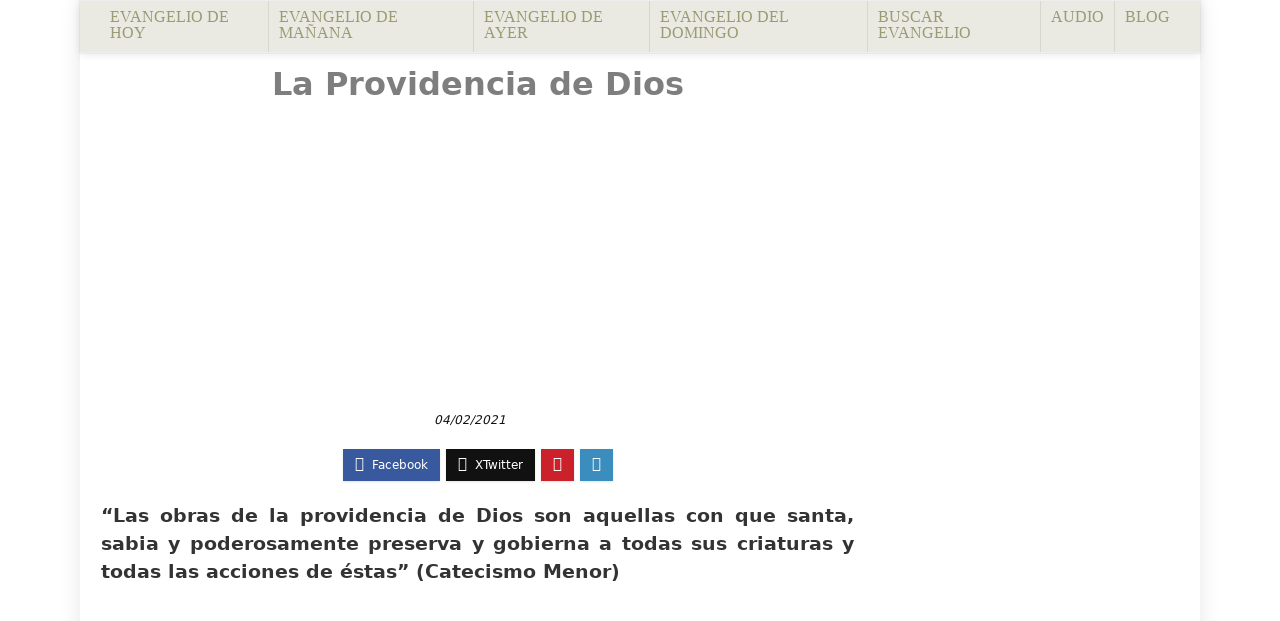

--- FILE ---
content_type: text/html; charset=UTF-8
request_url: https://www.evangeliodehoy.net/la-providencia-de-dios/
body_size: 22645
content:
<!DOCTYPE html>
<html lang="es">
<head>
<meta charset="UTF-8" />
<meta name="viewport" content="width=device-width, initial-scale=1.0" />

<link rel="profile" href="https://gmpg.org/xfn/11" />
<link rel="pingback" href="https://www.evangeliodehoy.net/xmlrpc.php" />
<meta name='robots' content='index, follow, max-image-preview:large, max-snippet:-1, max-video-preview:-1' />
<link rel="preload" href="https://www.evangeliodehoy.net/modules/c9068cde7e/public/css/fonts/ratemypost.ttf" type="font/ttf" as="font" crossorigin="anonymous">
	
	<title>La Providencia de Dios</title>
	<link rel="canonical" href="https://www.evangeliodehoy.net/la-providencia-de-dios/" />
	<meta property="og:locale" content="es_ES" />
	<meta property="og:type" content="article" />
	<meta property="og:title" content="La Providencia de Dios" />
	<meta property="og:description" content="“Las obras de la providencia de Dios son aquellas con que santa, sabia y poderosamente preserva y gobierna a todas sus criaturas y todas las acciones de éstas” (Catecismo Menor) Las Escrituras enseñan de manera clara que todas las cosas fuera de Dios no sólo existen sino que continúan en existencia, con todas sus propiedades [&hellip;]" />
	<meta property="og:url" content="https://www.evangeliodehoy.net/la-providencia-de-dios/" />
	<meta property="og:site_name" content="Evangelio de Hoy" />
	<meta property="article:published_time" content="2021-02-04T16:35:00+00:00" />
	<meta property="article:modified_time" content="2021-02-04T16:37:06+00:00" />
	<meta property="og:image" content="https://www.evangeliodehoy.net/storage/2021/02/7.jpg" />
	<meta property="og:image:width" content="740" />
	<meta property="og:image:height" content="444" />
	<meta property="og:image:type" content="image/jpeg" />
	<meta name="author" content="Evangelio de Hoy" />
	<meta name="twitter:card" content="summary_large_image" />
	<meta name="twitter:label1" content="Escrito por" />
	<meta name="twitter:data1" content="Evangelio de Hoy" />
	<meta name="twitter:label2" content="Tiempo de lectura" />
	<meta name="twitter:data2" content="15 minutos" />
	<script type="application/ld+json" class="yoast-schema-graph">{"@context":"https://schema.org","@graph":[{"@type":"WebPage","@id":"https://www.evangeliodehoy.net/la-providencia-de-dios/","url":"https://www.evangeliodehoy.net/la-providencia-de-dios/","name":"La Providencia de Dios","isPartOf":{"@id":"https://www.evangeliodehoy.net/#website"},"primaryImageOfPage":{"@id":"https://www.evangeliodehoy.net/la-providencia-de-dios/#primaryimage"},"image":{"@id":"https://www.evangeliodehoy.net/la-providencia-de-dios/#primaryimage"},"thumbnailUrl":"https://www.evangeliodehoy.net/storage/2021/02/7.jpg","datePublished":"2021-02-04T16:35:00+00:00","dateModified":"2021-02-04T16:37:06+00:00","author":{"@id":"https://www.evangeliodehoy.net/#/schema/person/8c5034d1f0603503196078af05f3a11f"},"inLanguage":"es","potentialAction":[{"@type":"ReadAction","target":["https://www.evangeliodehoy.net/la-providencia-de-dios/"]}]},{"@type":"ImageObject","inLanguage":"es","@id":"https://www.evangeliodehoy.net/la-providencia-de-dios/#primaryimage","url":"https://www.evangeliodehoy.net/storage/2021/02/7.jpg","contentUrl":"https://www.evangeliodehoy.net/storage/2021/02/7.jpg","width":740,"height":444,"caption":"La Providencia de Dios"},{"@type":"WebSite","@id":"https://www.evangeliodehoy.net/#website","url":"https://www.evangeliodehoy.net/","name":"Evangelio de Hoy","description":"","inLanguage":"es"},{"@type":"Person","@id":"https://www.evangeliodehoy.net/#/schema/person/8c5034d1f0603503196078af05f3a11f","name":"Evangelio de Hoy","image":{"@type":"ImageObject","inLanguage":"es","@id":"https://www.evangeliodehoy.net/#/schema/person/image/","url":"https://www.evangeliodehoy.net/core/litespeed/avatar/53bc58f96b925f32037fe9a86f5a2201.jpg","contentUrl":"https://www.evangeliodehoy.net/core/litespeed/avatar/53bc58f96b925f32037fe9a86f5a2201.jpg","caption":"Evangelio de Hoy"}}]}</script>
	


<link rel='stylesheet' id='scap.flashblock-css' href='https://www.evangeliodehoy.net/modules/a2c62d1bbf/css/flashblock.css' type='text/css' media='all' />
<link rel='stylesheet' id='scap.player-css' href='https://www.evangeliodehoy.net/modules/a2c62d1bbf/css/player.css' type='text/css' media='all' />
<link rel='stylesheet' id='wp-block-library-css' href='https://www.evangeliodehoy.net/lib/css/dist/block-library/style.min.css' type='text/css' media='all' />
<link rel='stylesheet' id='quads-style-css-css' href='https://www.evangeliodehoy.net/modules/1626d764f5/includes/gutenberg/dist/blocks.style.build.css' type='text/css' media='all' />
<style id='global-styles-inline-css' type='text/css'>
body{--wp--preset--color--black: #000000;--wp--preset--color--cyan-bluish-gray: #abb8c3;--wp--preset--color--white: #ffffff;--wp--preset--color--pale-pink: #f78da7;--wp--preset--color--vivid-red: #cf2e2e;--wp--preset--color--luminous-vivid-orange: #ff6900;--wp--preset--color--luminous-vivid-amber: #fcb900;--wp--preset--color--light-green-cyan: #7bdcb5;--wp--preset--color--vivid-green-cyan: #00d084;--wp--preset--color--pale-cyan-blue: #8ed1fc;--wp--preset--color--vivid-cyan-blue: #0693e3;--wp--preset--color--vivid-purple: #9b51e0;--wp--preset--color--main: var(--rehub-main-color);--wp--preset--color--secondary: var(--rehub-sec-color);--wp--preset--color--buttonmain: var(--rehub-main-btn-bg);--wp--preset--color--cyan-grey: #abb8c3;--wp--preset--color--orange-light: #fcb900;--wp--preset--color--red: #cf2e2e;--wp--preset--color--red-bright: #f04057;--wp--preset--color--vivid-green: #00d084;--wp--preset--color--orange: #ff6900;--wp--preset--color--blue: #0693e3;--wp--preset--gradient--vivid-cyan-blue-to-vivid-purple: linear-gradient(135deg,rgba(6,147,227,1) 0%,rgb(155,81,224) 100%);--wp--preset--gradient--light-green-cyan-to-vivid-green-cyan: linear-gradient(135deg,rgb(122,220,180) 0%,rgb(0,208,130) 100%);--wp--preset--gradient--luminous-vivid-amber-to-luminous-vivid-orange: linear-gradient(135deg,rgba(252,185,0,1) 0%,rgba(255,105,0,1) 100%);--wp--preset--gradient--luminous-vivid-orange-to-vivid-red: linear-gradient(135deg,rgba(255,105,0,1) 0%,rgb(207,46,46) 100%);--wp--preset--gradient--very-light-gray-to-cyan-bluish-gray: linear-gradient(135deg,rgb(238,238,238) 0%,rgb(169,184,195) 100%);--wp--preset--gradient--cool-to-warm-spectrum: linear-gradient(135deg,rgb(74,234,220) 0%,rgb(151,120,209) 20%,rgb(207,42,186) 40%,rgb(238,44,130) 60%,rgb(251,105,98) 80%,rgb(254,248,76) 100%);--wp--preset--gradient--blush-light-purple: linear-gradient(135deg,rgb(255,206,236) 0%,rgb(152,150,240) 100%);--wp--preset--gradient--blush-bordeaux: linear-gradient(135deg,rgb(254,205,165) 0%,rgb(254,45,45) 50%,rgb(107,0,62) 100%);--wp--preset--gradient--luminous-dusk: linear-gradient(135deg,rgb(255,203,112) 0%,rgb(199,81,192) 50%,rgb(65,88,208) 100%);--wp--preset--gradient--pale-ocean: linear-gradient(135deg,rgb(255,245,203) 0%,rgb(182,227,212) 50%,rgb(51,167,181) 100%);--wp--preset--gradient--electric-grass: linear-gradient(135deg,rgb(202,248,128) 0%,rgb(113,206,126) 100%);--wp--preset--gradient--midnight: linear-gradient(135deg,rgb(2,3,129) 0%,rgb(40,116,252) 100%);--wp--preset--font-size--small: 13px;--wp--preset--font-size--medium: 20px;--wp--preset--font-size--large: 36px;--wp--preset--font-size--x-large: 42px;--wp--preset--font-family--system-font: -apple-system,BlinkMacSystemFont,"Segoe UI",Roboto,Oxygen-Sans,Ubuntu,Cantarell,"Helvetica Neue",sans-serif;--wp--preset--font-family--rh-nav-font: var(--rehub-nav-font,-apple-system,BlinkMacSystemFont,"Segoe UI",Roboto,Oxygen-Sans,Ubuntu,Cantarell,"Helvetica Neue",sans-serif);--wp--preset--font-family--rh-head-font: var(--rehub-head-font,-apple-system,BlinkMacSystemFont,"Segoe UI",Roboto,Oxygen-Sans,Ubuntu,Cantarell,"Helvetica Neue",sans-serif);--wp--preset--font-family--rh-btn-font: var(--rehub-btn-font,-apple-system,BlinkMacSystemFont,"Segoe UI",Roboto,Oxygen-Sans,Ubuntu,Cantarell,"Helvetica Neue",sans-serif);--wp--preset--font-family--rh-body-font: var(--rehub-body-font,-apple-system,BlinkMacSystemFont,"Segoe UI",Roboto,Oxygen-Sans,Ubuntu,Cantarell,"Helvetica Neue",sans-serif);--wp--preset--spacing--20: 0.44rem;--wp--preset--spacing--30: 0.67rem;--wp--preset--spacing--40: 1rem;--wp--preset--spacing--50: 1.5rem;--wp--preset--spacing--60: 2.25rem;--wp--preset--spacing--70: 3.38rem;--wp--preset--spacing--80: 5.06rem;--wp--preset--shadow--natural: 6px 6px 9px rgba(0, 0, 0, 0.2);--wp--preset--shadow--deep: 12px 12px 50px rgba(0, 0, 0, 0.4);--wp--preset--shadow--sharp: 6px 6px 0px rgba(0, 0, 0, 0.2);--wp--preset--shadow--outlined: 6px 6px 0px -3px rgba(255, 255, 255, 1), 6px 6px rgba(0, 0, 0, 1);--wp--preset--shadow--crisp: 6px 6px 0px rgba(0, 0, 0, 1);}body { margin: 0;--wp--style--global--content-size: 760px;--wp--style--global--wide-size: 900px; }.wp-site-blocks > .alignleft { float: left; margin-right: 2em; }.wp-site-blocks > .alignright { float: right; margin-left: 2em; }.wp-site-blocks > .aligncenter { justify-content: center; margin-left: auto; margin-right: auto; }:where(.is-layout-flex){gap: 0.5em;}:where(.is-layout-grid){gap: 0.5em;}body .is-layout-flow > .alignleft{float: left;margin-inline-start: 0;margin-inline-end: 2em;}body .is-layout-flow > .alignright{float: right;margin-inline-start: 2em;margin-inline-end: 0;}body .is-layout-flow > .aligncenter{margin-left: auto !important;margin-right: auto !important;}body .is-layout-constrained > .alignleft{float: left;margin-inline-start: 0;margin-inline-end: 2em;}body .is-layout-constrained > .alignright{float: right;margin-inline-start: 2em;margin-inline-end: 0;}body .is-layout-constrained > .aligncenter{margin-left: auto !important;margin-right: auto !important;}body .is-layout-constrained > :where(:not(.alignleft):not(.alignright):not(.alignfull)){max-width: var(--wp--style--global--content-size);margin-left: auto !important;margin-right: auto !important;}body .is-layout-constrained > .alignwide{max-width: var(--wp--style--global--wide-size);}body .is-layout-flex{display: flex;}body .is-layout-flex{flex-wrap: wrap;align-items: center;}body .is-layout-flex > *{margin: 0;}body .is-layout-grid{display: grid;}body .is-layout-grid > *{margin: 0;}body{padding-top: 0px;padding-right: 0px;padding-bottom: 0px;padding-left: 0px;}a:where(:not(.wp-element-button)){color: var(--rehub-link-color, violet);text-decoration: none;}h1{font-size: 29px;line-height: 34px;margin-top: 10px;margin-bottom: 31px;}h2{font-size: 25px;line-height: 31px;margin-top: 10px;margin-bottom: 31px;}h3{font-size: 20px;line-height: 28px;margin-top: 10px;margin-bottom: 25px;}h4{font-size: 18px;line-height: 24px;margin-top: 10px;margin-bottom: 18px;}h5{font-size: 16px;line-height: 20px;margin-top: 10px;margin-bottom: 15px;}h6{font-size: 14px;line-height: 20px;margin-top: 0px;margin-bottom: 10px;}.wp-element-button, .wp-block-button__link{background-color: #32373c;border-width: 0;color: #fff;font-family: inherit;font-size: inherit;line-height: inherit;padding: calc(0.667em + 2px) calc(1.333em + 2px);text-decoration: none;}.has-black-color{color: var(--wp--preset--color--black) !important;}.has-cyan-bluish-gray-color{color: var(--wp--preset--color--cyan-bluish-gray) !important;}.has-white-color{color: var(--wp--preset--color--white) !important;}.has-pale-pink-color{color: var(--wp--preset--color--pale-pink) !important;}.has-vivid-red-color{color: var(--wp--preset--color--vivid-red) !important;}.has-luminous-vivid-orange-color{color: var(--wp--preset--color--luminous-vivid-orange) !important;}.has-luminous-vivid-amber-color{color: var(--wp--preset--color--luminous-vivid-amber) !important;}.has-light-green-cyan-color{color: var(--wp--preset--color--light-green-cyan) !important;}.has-vivid-green-cyan-color{color: var(--wp--preset--color--vivid-green-cyan) !important;}.has-pale-cyan-blue-color{color: var(--wp--preset--color--pale-cyan-blue) !important;}.has-vivid-cyan-blue-color{color: var(--wp--preset--color--vivid-cyan-blue) !important;}.has-vivid-purple-color{color: var(--wp--preset--color--vivid-purple) !important;}.has-main-color{color: var(--wp--preset--color--main) !important;}.has-secondary-color{color: var(--wp--preset--color--secondary) !important;}.has-buttonmain-color{color: var(--wp--preset--color--buttonmain) !important;}.has-cyan-grey-color{color: var(--wp--preset--color--cyan-grey) !important;}.has-orange-light-color{color: var(--wp--preset--color--orange-light) !important;}.has-red-color{color: var(--wp--preset--color--red) !important;}.has-red-bright-color{color: var(--wp--preset--color--red-bright) !important;}.has-vivid-green-color{color: var(--wp--preset--color--vivid-green) !important;}.has-orange-color{color: var(--wp--preset--color--orange) !important;}.has-blue-color{color: var(--wp--preset--color--blue) !important;}.has-black-background-color{background-color: var(--wp--preset--color--black) !important;}.has-cyan-bluish-gray-background-color{background-color: var(--wp--preset--color--cyan-bluish-gray) !important;}.has-white-background-color{background-color: var(--wp--preset--color--white) !important;}.has-pale-pink-background-color{background-color: var(--wp--preset--color--pale-pink) !important;}.has-vivid-red-background-color{background-color: var(--wp--preset--color--vivid-red) !important;}.has-luminous-vivid-orange-background-color{background-color: var(--wp--preset--color--luminous-vivid-orange) !important;}.has-luminous-vivid-amber-background-color{background-color: var(--wp--preset--color--luminous-vivid-amber) !important;}.has-light-green-cyan-background-color{background-color: var(--wp--preset--color--light-green-cyan) !important;}.has-vivid-green-cyan-background-color{background-color: var(--wp--preset--color--vivid-green-cyan) !important;}.has-pale-cyan-blue-background-color{background-color: var(--wp--preset--color--pale-cyan-blue) !important;}.has-vivid-cyan-blue-background-color{background-color: var(--wp--preset--color--vivid-cyan-blue) !important;}.has-vivid-purple-background-color{background-color: var(--wp--preset--color--vivid-purple) !important;}.has-main-background-color{background-color: var(--wp--preset--color--main) !important;}.has-secondary-background-color{background-color: var(--wp--preset--color--secondary) !important;}.has-buttonmain-background-color{background-color: var(--wp--preset--color--buttonmain) !important;}.has-cyan-grey-background-color{background-color: var(--wp--preset--color--cyan-grey) !important;}.has-orange-light-background-color{background-color: var(--wp--preset--color--orange-light) !important;}.has-red-background-color{background-color: var(--wp--preset--color--red) !important;}.has-red-bright-background-color{background-color: var(--wp--preset--color--red-bright) !important;}.has-vivid-green-background-color{background-color: var(--wp--preset--color--vivid-green) !important;}.has-orange-background-color{background-color: var(--wp--preset--color--orange) !important;}.has-blue-background-color{background-color: var(--wp--preset--color--blue) !important;}.has-black-border-color{border-color: var(--wp--preset--color--black) !important;}.has-cyan-bluish-gray-border-color{border-color: var(--wp--preset--color--cyan-bluish-gray) !important;}.has-white-border-color{border-color: var(--wp--preset--color--white) !important;}.has-pale-pink-border-color{border-color: var(--wp--preset--color--pale-pink) !important;}.has-vivid-red-border-color{border-color: var(--wp--preset--color--vivid-red) !important;}.has-luminous-vivid-orange-border-color{border-color: var(--wp--preset--color--luminous-vivid-orange) !important;}.has-luminous-vivid-amber-border-color{border-color: var(--wp--preset--color--luminous-vivid-amber) !important;}.has-light-green-cyan-border-color{border-color: var(--wp--preset--color--light-green-cyan) !important;}.has-vivid-green-cyan-border-color{border-color: var(--wp--preset--color--vivid-green-cyan) !important;}.has-pale-cyan-blue-border-color{border-color: var(--wp--preset--color--pale-cyan-blue) !important;}.has-vivid-cyan-blue-border-color{border-color: var(--wp--preset--color--vivid-cyan-blue) !important;}.has-vivid-purple-border-color{border-color: var(--wp--preset--color--vivid-purple) !important;}.has-main-border-color{border-color: var(--wp--preset--color--main) !important;}.has-secondary-border-color{border-color: var(--wp--preset--color--secondary) !important;}.has-buttonmain-border-color{border-color: var(--wp--preset--color--buttonmain) !important;}.has-cyan-grey-border-color{border-color: var(--wp--preset--color--cyan-grey) !important;}.has-orange-light-border-color{border-color: var(--wp--preset--color--orange-light) !important;}.has-red-border-color{border-color: var(--wp--preset--color--red) !important;}.has-red-bright-border-color{border-color: var(--wp--preset--color--red-bright) !important;}.has-vivid-green-border-color{border-color: var(--wp--preset--color--vivid-green) !important;}.has-orange-border-color{border-color: var(--wp--preset--color--orange) !important;}.has-blue-border-color{border-color: var(--wp--preset--color--blue) !important;}.has-vivid-cyan-blue-to-vivid-purple-gradient-background{background: var(--wp--preset--gradient--vivid-cyan-blue-to-vivid-purple) !important;}.has-light-green-cyan-to-vivid-green-cyan-gradient-background{background: var(--wp--preset--gradient--light-green-cyan-to-vivid-green-cyan) !important;}.has-luminous-vivid-amber-to-luminous-vivid-orange-gradient-background{background: var(--wp--preset--gradient--luminous-vivid-amber-to-luminous-vivid-orange) !important;}.has-luminous-vivid-orange-to-vivid-red-gradient-background{background: var(--wp--preset--gradient--luminous-vivid-orange-to-vivid-red) !important;}.has-very-light-gray-to-cyan-bluish-gray-gradient-background{background: var(--wp--preset--gradient--very-light-gray-to-cyan-bluish-gray) !important;}.has-cool-to-warm-spectrum-gradient-background{background: var(--wp--preset--gradient--cool-to-warm-spectrum) !important;}.has-blush-light-purple-gradient-background{background: var(--wp--preset--gradient--blush-light-purple) !important;}.has-blush-bordeaux-gradient-background{background: var(--wp--preset--gradient--blush-bordeaux) !important;}.has-luminous-dusk-gradient-background{background: var(--wp--preset--gradient--luminous-dusk) !important;}.has-pale-ocean-gradient-background{background: var(--wp--preset--gradient--pale-ocean) !important;}.has-electric-grass-gradient-background{background: var(--wp--preset--gradient--electric-grass) !important;}.has-midnight-gradient-background{background: var(--wp--preset--gradient--midnight) !important;}.has-small-font-size{font-size: var(--wp--preset--font-size--small) !important;}.has-medium-font-size{font-size: var(--wp--preset--font-size--medium) !important;}.has-large-font-size{font-size: var(--wp--preset--font-size--large) !important;}.has-x-large-font-size{font-size: var(--wp--preset--font-size--x-large) !important;}.has-system-font-font-family{font-family: var(--wp--preset--font-family--system-font) !important;}.has-rh-nav-font-font-family{font-family: var(--wp--preset--font-family--rh-nav-font) !important;}.has-rh-head-font-font-family{font-family: var(--wp--preset--font-family--rh-head-font) !important;}.has-rh-btn-font-font-family{font-family: var(--wp--preset--font-family--rh-btn-font) !important;}.has-rh-body-font-font-family{font-family: var(--wp--preset--font-family--rh-body-font) !important;}
.wp-block-navigation a:where(:not(.wp-element-button)){color: inherit;}
:where(.wp-block-post-template.is-layout-flex){gap: 1.25em;}:where(.wp-block-post-template.is-layout-grid){gap: 1.25em;}
:where(.wp-block-columns.is-layout-flex){gap: 2em;}:where(.wp-block-columns.is-layout-grid){gap: 2em;}
.wp-block-pullquote{font-size: 1.5em;line-height: 1.6;}
.wp-block-post-title{margin-top: 4px;margin-right: 0;margin-bottom: 15px;margin-left: 0;}
.wp-block-image{margin-top: 0px;margin-bottom: 31px;}
.wp-block-media-text{margin-top: 0px;margin-bottom: 31px;}
.wp-block-post-content{font-size: 16px;line-height: 28px;}
</style>
<link rel='stylesheet' id='rate-my-post-css' href='https://www.evangeliodehoy.net/modules/c9068cde7e/public/css/rate-my-post.css' type='text/css' media='all' />
<style id='rate-my-post-inline-css' type='text/css'>
.rmp-widgets-container.rmp-wp-plugin.rmp-main-container {  text-align:left;}
</style>
<link rel='stylesheet' id='parent-style-css' href='https://www.evangeliodehoy.net/vews/67b475a9c6/style.css' type='text/css' media='all' />
<link rel='stylesheet' id='rhstyle-css' href='https://www.evangeliodehoy.net/vews/6653b3ca5c/style.css' type='text/css' media='all' />
<link rel='stylesheet' id='rehubicons-css' href='https://www.evangeliodehoy.net/vews/67b475a9c6/iconstyle.css' type='text/css' media='all' />
<link rel='stylesheet' id='rhsingle-css' href='https://www.evangeliodehoy.net/vews/67b475a9c6/css/single.css' type='text/css' media='all' />
<style id='quads-styles-inline-css' type='text/css'>

    .quads-location ins.adsbygoogle {
        background: transparent !important;
    }
    .quads.quads_ad_container { display: grid; grid-template-columns: auto; grid-gap: 10px; padding: 10px; }
    .grid_image{animation: fadeIn 0.5s;-webkit-animation: fadeIn 0.5s;-moz-animation: fadeIn 0.5s;
        -o-animation: fadeIn 0.5s;-ms-animation: fadeIn 0.5s;}
    .quads-ad-label { font-size: 12px; text-align: center; color: #333;}
    .quads_click_impression { display: none;}
</style>
<link rel="https://api.w.org/" href="https://www.evangeliodehoy.net/wp-json/" /><link rel="alternate" type="application/json" href="https://www.evangeliodehoy.net/wp-json/wp/v2/posts/1902" /><link rel="EditURI" type="application/rsd+xml" title="RSD" href="https://www.evangeliodehoy.net/xmlrpc.php?rsd" />
<link rel='shortlink' href='https://www.evangeliodehoy.net/?p=1902' />
<link rel="alternate" type="application/json+oembed" href="https://www.evangeliodehoy.net/wp-json/oembed/1.0/embed?url=https%3A%2F%2Fwww.evangeliodehoy.net%2Fla-providencia-de-dios%2F" />
<link rel="alternate" type="text/xml+oembed" href="https://www.evangeliodehoy.net/wp-json/oembed/1.0/embed?url=https%3A%2F%2Fwww.evangeliodehoy.net%2Fla-providencia-de-dios%2F&#038;format=xml" />
<script type="text/javascript">
(function(url){
	if(/(?:Chrome\/26\.0\.1410\.63 Safari\/537\.31|WordfenceTestMonBot)/.test(navigator.userAgent)){ return; }
	var addEvent = function(evt, handler) {
		if (window.addEventListener) {
			document.addEventListener(evt, handler, false);
		} else if (window.attachEvent) {
			document.attachEvent('on' + evt, handler);
		}
	};
	var removeEvent = function(evt, handler) {
		if (window.removeEventListener) {
			document.removeEventListener(evt, handler, false);
		} else if (window.detachEvent) {
			document.detachEvent('on' + evt, handler);
		}
	};
	var evts = 'contextmenu dblclick drag dragend dragenter dragleave dragover dragstart drop keydown keypress keyup mousedown mousemove mouseout mouseover mouseup mousewheel scroll'.split(' ');
	var logHuman = function() {
		if (window.wfLogHumanRan) { return; }
		window.wfLogHumanRan = true;
		var wfscr = document.createElement('script');
		wfscr.type = 'text/javascript';
		wfscr.async = true;
		wfscr.src = url + '&r=' + Math.random();
		(document.getElementsByTagName('head')[0]||document.getElementsByTagName('body')[0]).appendChild(wfscr);
		for (var i = 0; i < evts.length; i++) {
			removeEvent(evts[i], logHuman);
		}
	};
	for (var i = 0; i < evts.length; i++) {
		addEvent(evts[i], logHuman);
	}
})('//www.evangeliodehoy.net/?wordfence_lh=1&hid=6372451C7A5DE2718B82D313F790CC03');
</script><script>document.cookie = 'quads_browser_width='+screen.width;</script>
	
	
    <link rel="canonical" href="https://www.evangeliodehoy.net/la-providencia-de-dios/" />
	    

    <link rel="preload" href="https://www.evangeliodehoy.net/vews/67b475a9c6/fonts/rhicons.woff2?3oibrk" as="font" type="font/woff2" crossorigin="crossorigin"><style type="text/css"> .main-nav{box-shadow:0 1px 8px rgba(0,0,0,0.1),0 0 0 1px rgba(0,0,0,0.03) !important;}nav.top_menu > ul > li > a{font-weight:normal;}.header_top_wrap{background:none repeat scroll 0 0 #ffffff!important;}.header-top,.header_top_wrap{border:none !important} .widget .title:after{border-bottom:2px solid #9a9c76;}.rehub-main-color-border,nav.top_menu > ul > li.vertical-menu.border-main-color .sub-menu,.rh-main-bg-hover:hover,.wp-block-quote,ul.def_btn_link_tabs li.active a,.wp-block-pullquote{border-color:#9a9c76;}.wpsm_promobox.rehub_promobox{border-left-color:#9a9c76!important;}.color_link{color:#9a9c76 !important;}.featured_slider:hover .score,.top_chart_controls .controls:hover,article.post .wpsm_toplist_heading:before{border-color:#9a9c76;}.btn_more:hover,.tw-pagination .current{border:1px solid #9a9c76;color:#fff}.rehub_woo_review .rehub_woo_tabs_menu li.current{border-top:3px solid #9a9c76;}.gallery-pics .gp-overlay{box-shadow:0 0 0 4px #9a9c76 inset;}.post .rehub_woo_tabs_menu li.current,.woocommerce div.product .woocommerce-tabs ul.tabs li.active{border-top:2px solid #9a9c76;}.rething_item a.cat{border-bottom-color:#9a9c76}nav.top_menu ul li ul.sub-menu{border-bottom:2px solid #9a9c76;}.widget.deal_daywoo,.elementor-widget-wpsm_woofeatured .deal_daywoo{border:3px solid #9a9c76;padding:20px;background:#fff;}.deal_daywoo .wpsm-bar-bar{background-color:#9a9c76 !important} #buddypress div.item-list-tabs ul li.selected a span,#buddypress div.item-list-tabs ul li.current a span,#buddypress div.item-list-tabs ul li a span,.user-profile-div .user-menu-tab > li.active > a,.user-profile-div .user-menu-tab > li.active > a:focus,.user-profile-div .user-menu-tab > li.active > a:hover,.news_in_thumb:hover a.rh-label-string,.news_out_thumb:hover a.rh-label-string,.col-feat-grid:hover a.rh-label-string,.carousel-style-deal .re_carousel .controls,.re_carousel .controls:hover,.openedprevnext .postNavigation .postnavprev,.postNavigation .postnavprev:hover,.top_chart_pagination a.selected,.flex-control-paging li a.flex-active,.flex-control-paging li a:hover,.btn_more:hover,body .tabs-menu li:hover,body .tabs-menu li.current,.featured_slider:hover .score,#bbp_user_edit_submit,.bbp-topic-pagination a,.bbp-topic-pagination a,.custom-checkbox label.checked:after,.slider_post .caption,ul.postpagination li.active a,ul.postpagination li:hover a,ul.postpagination li a:focus,.top_theme h5 strong,.re_carousel .text:after,#topcontrol:hover,.main_slider .flex-overlay:hover a.read-more,.rehub_chimp #mc_embed_signup input#mc-embedded-subscribe,#rank_1.rank_count,#toplistmenu > ul li:before,.rehub_chimp:before,.wpsm-members > strong:first-child,.r_catbox_btn,.wpcf7 .wpcf7-submit,.wpsm_pretty_hover li:hover,.wpsm_pretty_hover li.current,.rehub-main-color-bg,.togglegreedybtn:after,.rh-bg-hover-color:hover a.rh-label-string,.rh-main-bg-hover:hover,.rh_wrapper_video_playlist .rh_video_currently_playing,.rh_wrapper_video_playlist .rh_video_currently_playing.rh_click_video:hover,.rtmedia-list-item .rtmedia-album-media-count,.tw-pagination .current,.dokan-dashboard .dokan-dash-sidebar ul.dokan-dashboard-menu li.active,.dokan-dashboard .dokan-dash-sidebar ul.dokan-dashboard-menu li:hover,.dokan-dashboard .dokan-dash-sidebar ul.dokan-dashboard-menu li.dokan-common-links a:hover,#ywqa-submit-question,.woocommerce .widget_price_filter .ui-slider .ui-slider-range,.rh-hov-bor-line > a:after,nav.top_menu > ul:not(.off-canvas) > li > a:after,.rh-border-line:after,.wpsm-table.wpsm-table-main-color table tr th,.rh-hov-bg-main-slide:before,.rh-hov-bg-main-slidecol .col_item:before,.mvx-tablink.active::before{background:#9a9c76;}@media (max-width:767px){.postNavigation .postnavprev{background:#9a9c76;}}.rh-main-bg-hover:hover,.rh-main-bg-hover:hover .whitehovered,.user-profile-div .user-menu-tab > li.active > a{color:#fff !important} a,.carousel-style-deal .deal-item .priced_block .price_count ins,nav.top_menu ul li.menu-item-has-children ul li.menu-item-has-children > a:before,.top_chart_controls .controls:hover,.flexslider .fa-pulse,.footer-bottom .widget .f_menu li a:hover,.comment_form h3 a,.bbp-body li.bbp-forum-info > a:hover,.bbp-body li.bbp-topic-title > a:hover,#subscription-toggle a:before,#favorite-toggle a:before,.aff_offer_links .aff_name a,.rh-deal-price,.commentlist .comment-content small a,.related_articles .title_cat_related a,article em.emph,.campare_table table.one td strong.red,.sidebar .tabs-item .detail p a,.footer-bottom .widget .title span,footer p a,.welcome-frase strong,article.post .wpsm_toplist_heading:before,.post a.color_link,.categoriesbox:hover h3 a:after,.bbp-body li.bbp-forum-info > a,.bbp-body li.bbp-topic-title > a,.widget .title i,.woocommerce-MyAccount-navigation ul li.is-active a,.category-vendormenu li.current a,.deal_daywoo .title,.rehub-main-color,.wpsm_pretty_colored ul li.current a,.wpsm_pretty_colored ul li.current,.rh-heading-hover-color:hover h2 a,.rh-heading-hover-color:hover h3 a,.rh-heading-hover-color:hover h4 a,.rh-heading-hover-color:hover h5 a,.rh-heading-hover-color:hover h3,.rh-heading-hover-color:hover h2,.rh-heading-hover-color:hover h4,.rh-heading-hover-color:hover h5,.rh-heading-hover-color:hover .rh-heading-hover-item a,.rh-heading-icon:before,.widget_layered_nav ul li.chosen a:before,.wp-block-quote.is-style-large p,ul.page-numbers li span.current,ul.page-numbers li a:hover,ul.page-numbers li.active a,.page-link > span:not(.page-link-title),blockquote:not(.wp-block-quote) p,span.re_filtersort_btn:hover,span.active.re_filtersort_btn,.deal_daywoo .price,div.sortingloading:after{color:#9a9c76;} .page-link > span:not(.page-link-title),.widget.widget_affegg_widget .title,.widget.top_offers .title,.widget.cegg_widget_products .title,header .header_first_style .search form.search-form [type="submit"],header .header_eight_style .search form.search-form [type="submit"],.filter_home_pick span.active,.filter_home_pick span:hover,.filter_product_pick span.active,.filter_product_pick span:hover,.rh_tab_links a.active,.rh_tab_links a:hover,.wcv-navigation ul.menu li.active,.wcv-navigation ul.menu li:hover a,form.search-form [type="submit"],.rehub-sec-color-bg,input#ywqa-submit-question,input#ywqa-send-answer,.woocommerce button.button.alt,.tabsajax span.active.re_filtersort_btn,.wpsm-table.wpsm-table-sec-color table tr th,.rh-slider-arrow,.rh-hov-bg-sec-slide:before,.rh-hov-bg-sec-slidecol .col_item:before{background:#e7b621 !important;color:#fff !important;outline:0}.widget.widget_affegg_widget .title:after,.widget.top_offers .title:after,.widget.cegg_widget_products .title:after{border-top-color:#e7b621 !important;}.page-link > span:not(.page-link-title){border:1px solid #e7b621;}.page-link > span:not(.page-link-title),.header_first_style .search form.search-form [type="submit"] i{color:#fff !important;}.rh_tab_links a.active,.rh_tab_links a:hover,.rehub-sec-color-border,nav.top_menu > ul > li.vertical-menu.border-sec-color > .sub-menu,body .rh-slider-thumbs-item--active{border-color:#e7b621}.rh_wrapper_video_playlist .rh_video_currently_playing,.rh_wrapper_video_playlist .rh_video_currently_playing.rh_click_video:hover{background-color:#e7b621;box-shadow:1200px 0 0 #e7b621 inset;}.rehub-sec-color{color:#e7b621} form.search-form input[type="text"]{border-radius:4px}.news .priced_block .price_count,.blog_string .priced_block .price_count,.main_slider .price_count{margin-right:5px}.right_aff .priced_block .btn_offer_block,.right_aff .priced_block .price_count{border-radius:0 !important}form.search-form.product-search-form input[type="text"]{border-radius:4px 0 0 4px;}form.search-form [type="submit"]{border-radius:0 4px 4px 0;}.rtl form.search-form.product-search-form input[type="text"]{border-radius:0 4px 4px 0;}.rtl form.search-form [type="submit"]{border-radius:4px 0 0 4px;}.price_count,.rehub_offer_coupon,#buddypress .dir-search input[type=text],.gmw-form-wrapper input[type=text],.gmw-form-wrapper select,#buddypress a.button,.btn_more,#main_header .wpsm-button,#rh-header-cover-image .wpsm-button,#wcvendor_image_bg .wpsm-button,input[type="text"],textarea,input[type="tel"],input[type="password"],input[type="email"],input[type="url"],input[type="number"],.def_btn,input[type="submit"],input[type="button"],input[type="reset"],.rh_offer_list .offer_thumb .deal_img_wrap,.grid_onsale,.rehub-main-smooth,.re_filter_instore span.re_filtersort_btn:hover,.re_filter_instore span.active.re_filtersort_btn,#buddypress .standard-form input[type=text],#buddypress .standard-form textarea,.blacklabelprice{border-radius:4px}.news-community,.woocommerce .products.grid_woo .product,.rehub_chimp #mc_embed_signup input.email,#mc_embed_signup input#mc-embedded-subscribe,.rh_offer_list,.woo-tax-logo,#buddypress div.item-list-tabs ul li a,#buddypress form#whats-new-form,#buddypress div#invite-list,#buddypress #send-reply div.message-box,.rehub-sec-smooth,.rate-bar-bar,.rate-bar,#wcfm-main-contentainer #wcfm-content,.wcfm_welcomebox_header{border-radius:5px}#rhSplashSearch form.search-form input[type="text"],#rhSplashSearch form.search-form [type="submit"]{border-radius:0 !important} .woocommerce .woo-button-area .masked_coupon,.woocommerce a.woo_loop_btn,.woocommerce .button.checkout,.woocommerce input.button.alt,.woocommerce a.add_to_cart_button:not(.flat-woo-btn),.woocommerce-page a.add_to_cart_button:not(.flat-woo-btn),.woocommerce .single_add_to_cart_button,.woocommerce div.product form.cart .button,.woocommerce .checkout-button.button,.priced_block .btn_offer_block,.priced_block .button,.rh-deal-compact-btn,input.mdf_button,#buddypress input[type="submit"],#buddypress input[type="button"],#buddypress input[type="reset"],#buddypress button.submit,.wpsm-button.rehub_main_btn,.wcv-grid a.button,input.gmw-submit,#ws-plugin--s2member-profile-submit,#rtmedia_create_new_album,input[type="submit"].dokan-btn-theme,a.dokan-btn-theme,.dokan-btn-theme,#wcfm_membership_container a.wcfm_submit_button,.woocommerce button.button,.rehub-main-btn-bg,.woocommerce #payment #place_order,.wc-block-grid__product-add-to-cart.wp-block-button .wp-block-button__link{background:none #de9a14 !important;color:#ffffff !important;fill:#ffffff !important;border:none !important;text-decoration:none !important;outline:0;box-shadow:-1px 6px 19px rgba(222,154,20,0.2) !important;border-radius:4px !important;}.rehub-main-btn-bg > a{color:#ffffff !important;}.woocommerce a.woo_loop_btn:hover,.woocommerce .button.checkout:hover,.woocommerce input.button.alt:hover,.woocommerce a.add_to_cart_button:not(.flat-woo-btn):hover,.woocommerce-page a.add_to_cart_button:not(.flat-woo-btn):hover,.woocommerce a.single_add_to_cart_button:hover,.woocommerce-page a.single_add_to_cart_button:hover,.woocommerce div.product form.cart .button:hover,.woocommerce-page div.product form.cart .button:hover,.woocommerce .checkout-button.button:hover,.priced_block .btn_offer_block:hover,.wpsm-button.rehub_main_btn:hover,#buddypress input[type="submit"]:hover,#buddypress input[type="button"]:hover,#buddypress input[type="reset"]:hover,#buddypress button.submit:hover,.small_post .btn:hover,.ap-pro-form-field-wrapper input[type="submit"]:hover,.wcv-grid a.button:hover,#ws-plugin--s2member-profile-submit:hover,.rething_button .btn_more:hover,#wcfm_membership_container a.wcfm_submit_button:hover,.woocommerce #payment #place_order:hover,.woocommerce button.button:hover,.rehub-main-btn-bg:hover,.rehub-main-btn-bg:hover > a,.wc-block-grid__product-add-to-cart.wp-block-button .wp-block-button__link:hover{background:none #de9a14 !important;color:#ffffff !important;border-color:transparent;box-shadow:-1px 6px 13px rgba(222,154,20,0.4) !important;}.rehub_offer_coupon:hover{border:1px dashed #de9a14;}.rehub_offer_coupon:hover i.far,.rehub_offer_coupon:hover i.fal,.rehub_offer_coupon:hover i.fas{color:#de9a14}.re_thing_btn .rehub_offer_coupon.not_masked_coupon:hover{color:#de9a14 !important}.woocommerce a.woo_loop_btn:active,.woocommerce .button.checkout:active,.woocommerce .button.alt:active,.woocommerce a.add_to_cart_button:not(.flat-woo-btn):active,.woocommerce-page a.add_to_cart_button:not(.flat-woo-btn):active,.woocommerce a.single_add_to_cart_button:active,.woocommerce-page a.single_add_to_cart_button:active,.woocommerce div.product form.cart .button:active,.woocommerce-page div.product form.cart .button:active,.woocommerce .checkout-button.button:active,.wpsm-button.rehub_main_btn:active,#buddypress input[type="submit"]:active,#buddypress input[type="button"]:active,#buddypress input[type="reset"]:active,#buddypress button.submit:active,.ap-pro-form-field-wrapper input[type="submit"]:active,.wcv-grid a.button:active,#ws-plugin--s2member-profile-submit:active,.woocommerce #payment #place_order:active,input[type="submit"].dokan-btn-theme:active,a.dokan-btn-theme:active,.dokan-btn-theme:active,.woocommerce button.button:active,.rehub-main-btn-bg:active,.wc-block-grid__product-add-to-cart.wp-block-button .wp-block-button__link:active{background:none #de9a14 !important;box-shadow:0 1px 0 #999 !important;top:2px;color:#ffffff !important;}.rehub_btn_color,.rehub_chimp_flat #mc_embed_signup input#mc-embedded-subscribe{background-color:#de9a14;border:1px solid #de9a14;color:#ffffff;text-shadow:none}.rehub_btn_color:hover{color:#ffffff;background-color:#de9a14;border:1px solid #de9a14;}.rething_button .btn_more{border:1px solid #de9a14;color:#de9a14;}.rething_button .priced_block.block_btnblock .price_count{color:#de9a14;font-weight:normal;}.widget_merchant_list .buttons_col{background-color:#de9a14 !important;}.widget_merchant_list .buttons_col a{color:#ffffff !important;}.rehub-svg-btn-fill svg{fill:#de9a14;}.rehub-svg-btn-stroke svg{stroke:#de9a14;}@media (max-width:767px){#float-panel-woo-area{border-top:1px solid #de9a14}}:root{--rehub-main-color:#9a9c76;--rehub-sec-color:#e7b621;--rehub-main-btn-bg:#de9a14;--rehub-link-color:#9a9c76;}@media screen and (min-width:1140px){.rh-boxed-container .rh-outer-wrap{width:1120px}.rh-container,.content{width:1080px;}.centered-container .vc_col-sm-12 > * > .wpb_wrapper,.vc_section > .vc_row,body .elementor-section.elementor-section-boxed > .elementor-container,.wp-block-cover__inner-container{max-width:1080px}.vc_row.vc_rehub_container > .vc_col-sm-8,.main-side:not(.full_width){width:755px}.vc_row.vc_rehub_container>.vc_col-sm-4,.sidebar,.side-twocol{width:300px}.side-twocol .columns{height:200px}.main_slider.flexslider .slides .slide{height:418px;line-height:418px}.main_slider.flexslider{height:418px}.main-side,.gallery-pics{width:728px;}.main_slider.flexslider{width:calc(100% - 325px);}.main_slider .flex-overlay h2{font-size:36px;line-height:34px}.offer_grid .offer_thumb img,.offer_grid figure img,figure.eq_figure img{height:130px}header .logo{max-width:300px;}.rh_video_playlist_column_full .rh_container_video_playlist{width:320px !important}.rh_video_playlist_column_full .rh_wrapper_player{width:calc(100% - 320px) !important;}.rehub_chimp h3{font-size:20px}.outer_mediad_left{margin-left:-690px !important}.outer_mediad_right{margin-left:570px !important}}</style><script async src="https://pagead2.googlesyndication.com/pagead/js/adsbygoogle.js?client=ca-pub-9531827705395298"
     crossorigin="anonymous"></script><script data-ad-client="ca-pub-9531827705395298" async src="https://pagead2.googlesyndication.com/pagead/js/adsbygoogle.js"></script><link rel="icon" href="https://www.evangeliodehoy.net/storage/2019/11/cropped-EVANGELIO-DE-HOY-32x32.png" sizes="32x32" />
<link rel="icon" href="https://www.evangeliodehoy.net/storage/2019/11/cropped-EVANGELIO-DE-HOY-32x32.png" sizes="192x192" />
<link rel="apple-touch-icon" href="https://www.evangeliodehoy.net/storage/2019/11/cropped-EVANGELIO-DE-HOY-32x32.png" />
<meta name="msapplication-TileImage" content="https://www.evangeliodehoy.net/storage/2019/11/cropped-EVANGELIO-DE-HOY-32x32.png" />
</head>
<body class="post-template-default single single-post postid-1902 single-format-standard wp-embed-responsive rh-boxed-container">

	               

<div class="rh-outer-wrap">
    <div id="top_ankor"></div>
    
            <header id="main_header" class="white_style width-100p position-relative">
            <div class="header_wrap">
                                                                                    
<div class="logo_section_wrap hideontablet">
    <div class="rh-container">
        <div class="logo-section header_clean_style clearfix pt0 pb0"> 
                                 
                                  
        </div>
    </div>
</div>
  

<div class="main-nav white_style">  
    <div class="rh-container"> 
	        
        <nav class="top_menu"><ul id="menu-main-menu" class="menu"><li id="menu-item-1594" class="menu-item menu-item-type-custom menu-item-object-custom menu-item-home"><a href="https://www.evangeliodehoy.net">EVANGELIO DE  HOY</a></li>
<li id="menu-item-1245" class="menu-item menu-item-type-post_type menu-item-object-page"><a href="https://www.evangeliodehoy.net/evangelio-de-manana/">EVANGELIO DE MAÑANA</a></li>
<li id="menu-item-1246" class="menu-item menu-item-type-post_type menu-item-object-page"><a href="https://www.evangeliodehoy.net/evangelio-de-ayer/">EVANGELIO DE AYER</a></li>
<li id="menu-item-1247" class="menu-item menu-item-type-post_type menu-item-object-page"><a href="https://www.evangeliodehoy.net/evangelio-del-domingo/">EVANGELIO DEL DOMINGO</a></li>
<li id="menu-item-1361" class="menu-item menu-item-type-post_type menu-item-object-page"><a href="https://www.evangeliodehoy.net/buscar-evangelio/">BUSCAR EVANGELIO</a></li>
<li id="menu-item-1393" class="menu-item menu-item-type-post_type menu-item-object-page"><a href="https://www.evangeliodehoy.net/audio/">AUDIO</a></li>
<li id="menu-item-1645" class="menu-item menu-item-type-post_type menu-item-object-page current_page_parent"><a href="https://www.evangeliodehoy.net/blog/">BLOG</a></li>
</ul></nav>        <div class="responsive_nav_wrap rh_mobile_menu">
            <div id="dl-menu" class="dl-menuwrapper rh-flex-center-align">
                <button id="dl-trigger" class="dl-trigger" aria-label="Menu">
                    <svg viewBox="0 0 32 32" xmlns="http://www.w3.org/2000/svg">
                        <g>
                            <line stroke-linecap="round" id="rhlinemenu_1" y2="7" x2="29" y1="7" x1="3"/>
                            <line stroke-linecap="round" id="rhlinemenu_2" y2="16" x2="18" y1="16" x1="3"/>
                            <line stroke-linecap="round" id="rhlinemenu_3" y2="25" x2="26" y1="25" x1="3"/>
                        </g>
                    </svg>
                </button>
                <div id="mobile-menu-icons" class="rh-flex-center-align rh-flex-right-align">
                    <button class='icon-search-onclick' aria-label='Search'><i class='rhicon rhi-search'></i></button>
                </div>
            </div>
                    </div>
    </div>
</div>
                

            </div>  
        </header>
            

    
<div class="rh-container"> 
    <div class="rh-content-wrap clearfix">
	    
        <div class="main-side single clearfix"> 
            <div class="rh-post-wrapper">           
                                                        <article class="post-inner post post-1902 type-post status-publish format-standard has-post-thumbnail hentry category-general" id="post-1902">
                        <style scoped>
                .full_width .post-inner{max-width:960px; margin-left:auto; margin-right:auto}
            </style> 
                        
                        <div class="rh_post_layout_default rh_post_layout_center text-center">
                            <div class="title_single_area mb15">
                                            
                                <h1>La Providencia de Dios<br></br><center><div class="cfmonitor">
<script async src="https://pagead2.googlesyndication.com/pagead/js/adsbygoogle.js"></script>
<ins class="adsbygoogle"
     style="display:block; text-align:center;"
     data-ad-layout="in-article"
     data-ad-format="fluid"
     data-ad-client="ca-pub-9531827705395298"
     data-ad-slot="5180025904"></ins>
<script>
     (adsbygoogle = window.adsbygoogle || []).push({});
</script>
</div></center>
<p></p></h1>                                
                                <div class="meta post-meta mb20 flowhidden">
                                     		<span class="date_meta">
  			 				 04/02/2021 			 		</span>	
	 
                                </div>       
                            </div>
                                                            <div class="top_share">
                                    	<div class="post_share">
	    <div class="social_icon  row_social_inpost"><div class="favour_in_row favour_btn_red"></div><span data-href="https://www.facebook.com/sharer/sharer.php?u=https%3A%2F%2Fwww.evangeliodehoy.net%2Fla-providencia-de-dios%2F" class="fb share-link-image" data-service="facebook"><i class="rhicon rhi-facebook"></i></span><span data-href="https://twitter.com/share?url=https%3A%2F%2Fwww.evangeliodehoy.net%2Fla-providencia-de-dios%2F&text=La+Providencia+de+Dios" class="tw share-link-image" data-service="twitter"><i class="rhicon rhi-twitter"></i></span><span data-href="https://pinterest.com/pin/create/button/?url=https%3A%2F%2Fwww.evangeliodehoy.net%2Fla-providencia-de-dios%2F&amp;media=https://www.evangeliodehoy.net/storage/2021/02/7.jpg&amp;description=La+Providencia+de+Dios" class="pn share-link-image" data-service="pinterest"><i class="rhicon rhi-pinterest-p"></i></span><span data-href="mailto:?subject=La+Providencia+de+Dios&body=Check out: https%3A%2F%2Fwww.evangeliodehoy.net%2Fla-providencia-de-dios%2F - Evangelio+de+Hoy" class="in share-link-image" data-service="email"><i class="rhicon rhi-envelope"></i></span></div>	</div>
                                </div>
                                <div class="clearfix"></div> 
                                                    </div>
                        
                                                               
                          

                        
<p><strong>“Las obras de la providencia de Dios son aquellas con que santa, sabia y poderosamente preserva y gobierna a todas sus criaturas y todas las acciones de éstas” (Catecismo Menor)</strong></p><p></p><center><div class="cfmonitor">
<script async src="https://pagead2.googlesyndication.com/pagead/js/adsbygoogle.js"></script>
<ins class="adsbygoogle"
     style="display:block; text-align:center;"
     data-ad-layout="in-article"
     data-ad-format="fluid"
     data-ad-client="ca-pub-9531827705395298"
     data-ad-slot="5180025904"></ins>
<script>
     (adsbygoogle = window.adsbygoogle || []).push({});
</script>
</div></center><p></p>




<p>Las Escrituras enseñan de manera clara que todas las cosas fuera de Dios no sólo existen sino que continúan en existencia, con todas sus propiedades y poderes, debido a la voluntad divina. Dios sustenta todas las cosas con la palabra de su poder (Heb. 1:3). Y él es antes de todas las cosas, y todas las cosas en él subsisten (Col. 1:17).&nbsp;<em>“Tú sólo eres Jehová, tú hiciste los cielos, y los cielos de los cielos, con todo su ejército, la tierra y todo lo que está en ella, los mares y todo lo que hay en ellos, y tú vivificas todas estas cosas”&nbsp;</em>(Neh. 9:6).</p>



<p><strong><em>“Porque en él vivimos, y nos movemos y somos”&nbsp;</em>(Hch. 17:28). Y él es&nbsp;<em>“sobre todos, y por todos, y en todos”</em>(Ef. 4:6).</strong></p>



<p>Las leyes de la naturaleza, el curso de la historia, y la condición de cada individuo son atribuidos a través de toda la Biblia de la providencia de Dios. Todas las cosas, así en el cielo como en la tierra, desde el serafín hasta el diminuto átomo, son ordenadas mediante su providencia infalible. Y tan íntima es la relación entre Dios y toda la creación que un lector descuidado pudiera llegar a conclusiones panteístas. Sin embargo, la personalidad de cada individuo y las causas secundarias son reconocidas plenamente—no como independientes de Dios, sino más bien ocupando sus lugares correspondientes en su plan.</p>



<div class="wp-block-image"><figure class="aligncenter size-large is-resized"><img fetchpriority="high" decoding="async" src="https://www.evangeliodehoy.net/storage/2021/02/8-992x1024.jpg" alt="La Providencia de Dios" class="wp-image-1869" width="496" height="512" srcset="https://www.evangeliodehoy.net/storage/2021/02/8-992x1024.jpg 992w, https://www.evangeliodehoy.net/storage/2021/02/8-291x300.jpg 291w, https://www.evangeliodehoy.net/storage/2021/02/8-767x792.jpg 767w, https://www.evangeliodehoy.net/storage/2021/02/8-1488x1536.jpg 1488w, https://www.evangeliodehoy.net/storage/2021/02/8-1984x2048.jpg 1984w, https://www.evangeliodehoy.net/storage/2021/02/8-788x813.jpg 788w, https://www.evangeliodehoy.net/storage/2021/02/8.jpg 496w" sizes="(max-width: 496px) 100vw, 496px" />


<div class="quads-location quads-ad1953 " id="quads-ad1953" style="float:none;text-align:center;padding:0px 0 0px 0;" data-lazydelay="0">
<p></p><center><div class="cfmonitor">
<script async src="https://pagead2.googlesyndication.com/pagead/js/adsbygoogle.js"></script>
<ins class="adsbygoogle"
     style="display:block; text-align:center;"
     data-ad-layout="in-article"
     data-ad-format="fluid"
     data-ad-client="ca-pub-9531827705395298"
     data-ad-slot="5180025904"></ins>
<script>
     (adsbygoogle = window.adsbygoogle || []).push({});
</script>
</div></center><p></p>
</div>

</figure></div>



<p><strong>Además, junto a la doctrina de su inmanencia los escritores de la Biblia nos presentan también la doctrina compañera de su trascendencia, es decir, la que ve a Dios como enteramente separado y por encima de toda la creación.</strong></p>



<p>Sin embargo, en lo que a la providencia de Dios concierne, debemos entender que él está íntimamente interesado en cada detalle de los acontecimientos humanos y del curso de la naturaleza. El Dr. Carlos Hodge dice, “Suponer que alguna cosa es o demasiado grande como para estar incluida bajo su control, o demasiado pequeña como para pasar inadvertida, o que el sinnúmero de particulares pueda desviar su atención, es olvidar que Dios es infinito. El sol difunde su luz a través de todo el espacio con la misma facilidad con que la difunde sobre cualquier punto específico. De la misma manera, Dios está tan presente en todas partes y con todas las cosas como si estuviera en un solo sitio y como si toda su atención convergiera en un solo objeto”. Y añade, “El está presente en cada hoja de la hierba, pero a la vez guía a las estrellas en sus cursos, ordenándolas como a un ejército, llamándolas por sus nombres; también está presente en cada alma humana, dándole entendimiento, dotándola de talentos, obrando en ella así el querer como el hacer. El corazón humano está en sus manos; y a todo lo que quiere lo inclina, así como a los repartimientos de las aguas”.</p>



<p>Es admitido casi sin excepción que Dios determina cuándo, dónde, y bajo qué circunstancias cada individuo de nuestra raza habrá de nacer, vivir, y morir; si será varón o hembra, blanco o negro, sabio o necio; y sin lugar a duda Dios no es menos soberano en la distribución de sus favores, ya que él hace lo que desea con lo suyo. A algunos da riquezas, a otros, honor, a otros, salud, a otros ciertos talentos como el de la música, o el de la oratoria, o el del arte, o el de las finanzas, o la habilidad de estadista, etc.</p>



<p>Otros son pobres, desconocidos, nacidos en desdicha, víctimas de la enfermedad, y viven en infelicidad. Algunos son colocados en tierras donde reciben todos los beneficios del evangelio; otros, sin embargo, viven y mueren en las tinieblas del paganismo. Algunos son conducidos a la salvación por medio de la fe, mientras que a otros se les deja perecer en su incredulidad. Y en gran medida estas realidades externas, que en ninguna manera son el resultado de la elección del individuo mismo, determinan el curso que ha de seguir cada vida y su destino eterno. Las Escrituras y la experiencia cotidiana testifican que Dios da a algunos lo que rehúsa dar a otros. Y si se preguntara por qué él actúa de dicha manera, o por qué no salva a todos, la única contestación válida se encuentra en las palabras del Señor Jesús, “Sí, Padre, porque así te agradó”. Sólo la doctrina bíblica de la caída y de la redención arrojará luz sobre los acontecimientos que vemos a nuestro alrededor.</p>



<p>Recordemos, además, que aquellos que reciben estos dones, sean espirituales o temporales, los reciben por pura gracia, y en lo que a los demás concierne, Dios simplemente decide no conferírselos, ya que él no está obligado a conferirlos a nadie. Las naciones, al igual que los individuos, están en las manos de Dios, y él fija los límites de su habitación, y controla su desatino; y su control de los hombres es tan absoluto como el control que tiene un hombre sobre una vara o un cayado. Estos están en sus manos, y los emplea para realizar sus propósitos.</p>



<p>Los quebranta en pedazos como vasija de alfarero, o los exalta a grandeza, conforme a su buena voluntad. El da la paz y los tiempos fructíferos, las posesiones y la felicidad, o envía las desolaciones de la guerra, el hambre, la sequía y la pestilencia. Todas estas cosas él las ha dispuesto y las ha diseñado bajo su providencia universal con fines inteligentes. Dios no es un mero espectador del universo que ha creado, sino que está presente y activo en todas partes, como el fundamento que sostiene todo y el poder que gobierna todo lo que existe.</p>



<p>Aun cuando el precio de un pajarillo sea insignificante, y su vuelo parezca ser inestable y al azar, con todo, no cae a tierra ni se posa en lugar alguno sin vuestro Padre. “Su sabia providencia ha decretado en qué rama ha de posar; cuáles granos ha de recoger; en qué guarida ha de refugiarse y en qué lugar ha de construir su nido; de qué ha de vivir y dónde ha de morir”.</p>



<p>Cada gota de lluvia y cada copo de nieve que cae de la nube, cada insecto que se mueve, cada planta que crece, cada partícula de polvo que flota en el aire, ha tenido ciertas causas determinadas y tendrá al igual ciertos efectos determinados. Cada uno es un eslabón en la cadena de eventos y muchos de los grandes acontecimientos de la historia han sido determinados por estos sucesos que al parecer eran insignificantes.</p>



<p>A través de todo el curso de eventos hay un progreso hacia un fin predeterminado. El Dr. Warfield ha escrito: “No fue mero accidente el que Rebeca viniera al pozo a darle la bienvenida al siervo de Abraham (Gn. 24), ni el que José llegara a Egipto (Gn. 45:8; 50:20: ‘Dios lo encaminó a bien’), ni el que la hija de Faraón descendiera a lavarse al río (Ex. 2), ni el que la rueda de molino rompiera el cráneo de Abimelec (Jue. 9:53), ni el que la flecha, tirada al azar, hiriera al rey de Israel por entre las junturas de la armadura (1 R. 22:34). Cada evento en la historia no es sino un detalle en la realización ordenada del propósito divino; y el historiador está consciente en todo momento de la presencia en la historia de Aquél que manda aun al relámpago a dar en el blanco (Job 36:32)”.</p>



<p>“En las grandes estaciones de trenes”, dice el Dr. Clarence E. Macartney, “se puede observar muchas veces un lápiz metálico que escribe en grandes caracteres en una pizarra la hora de llegada y partida de los trenes. Dicho lápiz parece que escribe por sí solo, pero sabemos que en alguna oficina de la estación se encuentra el cerebro y la mano de la persona que lo está manejando. De la misma manera podemos observar en nuestra vida nuestras deliberaciones, alternativas y decisiones personales; sin embargo, en la textura de nuestro destino parecen haber otras hebras que nosotros no hemos entretejido. Eventos que aparentan ser triviales ocupan su lugar como parte de los eventos que son de gran importancia”.</p>



<p>El sentido de responsabilidad moral y de dependencia que caracteriza al hombre, al igual que sus súplicas a Dios de manera instintiva en momentos de peligro, demuestran cuan universal e innata es la convicción de que Dios verdaderamente gobierna al mundo y todos los acontecimientos humanos. Pero aunque la Biblia enseña que dicha providencia es universal, poderosa, sabia, y santa, en ninguna parte nos trata de probar cómo este hecho ha de reconciliarse con el de la libertad moral del hombre. Todo lo que basta saber es que Dios sí gobierna a sus criaturas y que lo hace de tal manera que no viola la naturaleza de éstas. Quizá la mejor forma de resumir la relación que existe entre la soberanía de Dios y la libertad humana sea de la siguiente manera: Dios presenta al hombre incentivos externos de forma tal que el hombre actúa en conformidad a su propia naturaleza; sin embargo, hace precisamente lo que Dios ha determinado que hiciese.</p>



<div class="wp-block-image"><figure class="aligncenter size-large is-resized"><img decoding="async" src="https://www.evangeliodehoy.net/storage/2021/02/7-1024x614.jpg" alt="La Providencia de Dios" class="wp-image-1868" width="512" height="307" srcset="https://www.evangeliodehoy.net/storage/2021/02/7-1024x614.jpg 1024w, https://www.evangeliodehoy.net/storage/2021/02/7-300x180.jpg 300w, https://www.evangeliodehoy.net/storage/2021/02/7-767x460.jpg 767w, https://www.evangeliodehoy.net/storage/2021/02/7-1536x922.jpg 1536w, https://www.evangeliodehoy.net/storage/2021/02/7-2048x1229.jpg 2048w, https://www.evangeliodehoy.net/storage/2021/02/7-788x472.jpg 788w, https://www.evangeliodehoy.net/storage/2021/02/7.jpg 740w" sizes="(max-width: 512px) 100vw, 512px" /></figure></div>



<p><strong><u>Pruebas bíblicas</u></strong></p>



<p>Que ésta; es la doctrina de la providencia contenida en las Escrituras es innegable, ya que es admitido aun por muchos cuyas posiciones filosóficas los conducen a rechazarla. A continuación presentaremos un resumen de pruebas bíblicas, que demuestran que todos los eventos tienen un lugar y un propósito señalado por Dios y que la providencia divina es universal, y por consiguiente, que la realización de sus planes se llevará a cabo con absoluta certeza. El control providencial de Dios abarca:</p>

<div class="quads-location quads-ad1951 " id="quads-ad1951" style="float:none;text-align:center;padding:0px 0 0px 0;" data-lazydelay="0">
<p></p><center><div class="cfmonitor">
<script async src="https://pagead2.googlesyndication.com/pagead/js/adsbygoogle.js"></script>
<ins class="adsbygoogle"
     style="display:block; text-align:center;"
     data-ad-layout="in-article"
     data-ad-format="fluid"
     data-ad-client="ca-pub-9531827705395298"
     data-ad-slot="5180025904"></ins>
<script>
     (adsbygoogle = window.adsbygoogle || []).push({});
</script>
</div></center><p></p>
</div>




<p>(a)&nbsp;<em>La naturaleza o el mundo físico</em>:&nbsp;“Jehová marcha en la tempestad y el torbellino, y las nubes son el polvo de sus pies” (Nah. 1:3). “Solamente en la tierra de Gosén, donde estaban los hijos de Israel, no hubo granizo” (Ex. 9:26). “Que hace salir su sol sobre malos y buenos, y que hace llover sobre justos e injustos” (Mí. 5:45). El hambre en Egipto les parecía a los hombres ser sólo el resultado de causas naturales; sin embargo José dijo, “La cosa es firme de parte de Dios, y él se apresura a hacerla” (Gn. 41:32). “También os detuve la lluvia tres meses antes de la siega; e hice llover sobre una ciudad, y sobre otra ciudad no hice llover” (Am. 4:7). “Dándonos lluvias del cielo y tiempos fructíferos, llenando de sustento y de alegría nuestros corazones” (Hch.14:17). “¿Quién midió las aguas con el hueco de su mano y los cielos con su palmo, con tres dedos juntó el polvo de la tierra, y pesó los montes con balanza y con pesas los collados?” (Is. 40:12).</p>



<p>(b)&nbsp;<em>La creación animal</em>:&nbsp;“¿No se venden dos pajarillos por un cuarto? Con todo, ni uno de ellos cae a tierra sin vuestro Padre” (Mt. 10:29). “Mirad las aves del cielo, que no siembran, ni siegan, ni recogen en graneros; y vuestro Padre celestial las alimenta” (Mt. 6:26). “Mi Dios envió su ángel, el cual cerró la boca de los leones, para que no me hiciesen daño” (Dn. 6:22). “Los leoncillos rugen tras la presa, y para buscar de Dios su comida” (Sal. 104:21). “Así quitó Dios el ganado de vuestro padre (Labán), y me lo dio a mí (Jacob)” (Gn. 31:9).</p>



<p>(c)&nbsp;<em>Las naciones</em>:&nbsp;(La humillación de Nabucodonosor fue) “para que conozcan los vivientes que el Altísimo gobierna el reino de los hombres, y que a quien él quiere lo da, y constituye sobre él al más bajo de los hombres” (Dn. 4:17). “He aquí que las naciones le son como la gota de agua que cae del cubo, y como menudo polvo en las balanzas le son estimadas; he aquí que hace desaparecer las islas como polvo” (Is. 40:15). “Digan en las naciones: Jehová reina” (1 Cr. 16:31). “Porque Dios es el Rey de toda la tierra” (Sal. 47:7). “El muda los tiempos y las edades; quita reyes, y pone reyes” (Dn. 2:21). “Jehová hace nulo el consejo de las naciones, y frustra las maquinaciones de los pueblos” (Sal. 33:10). Jehová les dio reposo alrededor… Jehová entregó en sus manos a todos sus enemigos (Jos. 21:44). “Los hijos de Israel hicieron lo malo ante los ojos de Jehová; y Jehová los entregó en mano de Madián por siete años” (Jue. 6:1).</p>



<p>“¿Habrá algún mal en la ciudad, el cual Jehová no haya hecho?” (Am. 3:6). “Porque he aquí, yo levanto a los caldeos, nación cruel y presurosa, que camina por la anchura de la tierra para poseer las moradas ajenas” (Hab. 1:6).</p>



<p>(d)&nbsp;<em>Cada individuo</em>:&nbsp;“Como los repartimientos de las aguas, así está el corazón del rey en la mano de Jehová; a todo lo que quiere lo inclina” (Pr. 21:1). “Por Jehová son ordenados los pasos del hombre, y él aprueba su camino” (Sal. 37:23). “El corazón del hombre piensa su camino; mas Jehová endereza sus pasos” (Pr. 16:9). “En lugar de lo cual deberíais decir: Si el Señor quiere, viviremos y haremos esto o aquello” (Stg. 4:15).</p>



<p>“Porque de él, y por él, y para él, son todas las cosas” (Ro. 11:36). “¿Quién te distingue? ¿o qué tienes que no hayas recibido?” (1Co. 4:7). “El ángel de Jehová acampa alrededor de los que le temen, y los defiende” (Sal. 34:7). “He aquí nuestro Dios a quien servimos puede librarnos del horno de fuego ardiendo; y de tu mano, oh rey, nos librará” (Dn. 3:17).</p>



<p>“Jehová está conmigo; no temeré lo que me pueda hacer el hombre” (Sal. 118:6). “Ahora pues, Jehová, tú eres nuestro padre; nosotros barro, y tú el que nos formaste; así que obra de tus manos somos todos nosotros” (Is. 64:8). “Y la mano de nuestro Dios estaba sobre nosotros, y nos libró de mano del enemigo y del asechador en el camino” (Esd.8:31). “Dios había desbaratado el consejo de ellos” (Neh. 4:15).</p>



<p>“Pero contra todos los hijos de Israel, desde el hombre hasta la bestia, ni un perro moverá su lengua, para que sepáis que Jehová hace diferencia entre los egipcios y los israelitas” (Ex. 11:7). “Entonces el Señor dijo a Pablo en visión de noche: No temas, sino habla, y no calles; porque yo estoy contigo, y ninguno pondrá sobre ti la mano para hacerte mal” (Hch. 18:9, 10).</p>



<p>(e)&nbsp;<em>Las obras libres de los hombres:&nbsp;</em>“Porque Dios es el que en vosotros produce así el querer como el hacer, por su buena voluntad” (Fil. 2:13). “Y Jehová dio gracia al pueblo delante de los egipcios, y les dieron cuanto pedían” (Ex. 12:36). “Y le concedió el rey (Artajerjes, rey de Persia) todo lo que pidió, porque la mano de Jehová su Dios estaba sobre Esdras” (Esd. 7:6). “Por cuanto Jehová los había alegrado, y había vuelto el corazón del rey de Asiría hacia ellos, para fortalecer sus manos en la obra de la casa de Dios” (Esd. 6:22). “Y pondré dentro de vosotros mi Espíritu, y haré que andéis en mis estatutos, y guardéis mis preceptos, y los pongáis por obra” (Ez. 36:27).</p>



<p>(f)&nbsp;<em>Las obras pecaminosas de los hombres:&nbsp;</em>“Porque verdaderamente se unieron en esta ciudad contra tu santo Hijo Jesús, a quien ungiste, Herodes y Poncio Pilato, con los gentiles y el pueblo de Israel, para hacer cuanto tu mano y tu consejo habían antes determinado que sucediera” (Hch. 4:27, 28). “Respondió Jesús: (Pilato) ninguna autoridad tendrías contra mí, si no te fuese dada de arriba” (Jn. 19:11). (David reprendiendo a Abisai con respecto a Simei) “Si él así maldice, es porque Jehová le ha dicho que maldiga a David… Dejadle que maldiga, pues Jehová se lo ha dicho” (2 S. 16:10, 11). “Ciertamente la ira del hombre te alabará; tú reprimirás el resto de las iras” (Sal. 76:10). “Y he aquí, yo endureceré el corazón dé los egipcios para que los sigan (hasta el Mar Rojo) y yo me glorificaré en Faraón y en todo su ejército, en sus carros y en su caballería” (Ex. 14:17).</p>



<p>(g)&nbsp;<em>Los eventos fortuitos o las “casualidades”:</em>&nbsp;“La suerte se echa en el regazo; más de Jehová es la decisión de ella” Proverbios 16:33. “Y echaron suertes, y la suerte cayó sobre Jonás” Jonás 1:7. “Y orando, dijeron: Tú, Señor, que conoces los corazones de todos, muestra cuál de estos dos has escogido… Y les echaron suertes, y la suerte cayó sobre Matías” Hechos 1:24, 26. “Con las nubes encubre la luz, y le manda no brillar, interponiendo aquéllas” Job 36:32. “Y dijo Micaías: Si llegas a volver en paz, Jehová no ha hablado por mí… Y un hombre disparó su arco a la ventura e hirió al rey de Israel por entre las coyunturas de la armadura” 1Reyes 22:28, 34. “Porque la aflicción no sale del polvo, ni la molestia brota de la tierra” Job 5:6. “Y le dijo Jesús: De cierto te digo que tú (Pedro), hoy, en esta noche, antes que el gallo haya cantado dos veces, me negarás tres veces” Marcos 14:30 (Génesis 37:28 y 45:5; 1 Samuel 9:15, 16 y 9:5-10.)</p>
<div  class="rmp-widgets-container rmp-wp-plugin rmp-main-container js-rmp-widgets-container js-rmp-widgets-container--1902 "  data-post-id="1902">      <div class="rmp-rating-widget js-rmp-rating-widget">              <p class="rmp-heading rmp-heading--subtitle">        ¡Puntúame!      </p>        <div class="rmp-rating-widget__icons">      <ul class="rmp-rating-widget__icons-list js-rmp-rating-icons-list">                  <li class="rmp-rating-widget__icons-list__icon js-rmp-rating-item" data-descriptive-rating="Nada útil" data-value="1">            <i class="js-rmp-rating-icon rmp-icon rmp-icon--ratings rmp-icon--star "></i>          </li>                  <li class="rmp-rating-widget__icons-list__icon js-rmp-rating-item" data-descriptive-rating="Algo útil" data-value="2">            <i class="js-rmp-rating-icon rmp-icon rmp-icon--ratings rmp-icon--star "></i>          </li>                  <li class="rmp-rating-widget__icons-list__icon js-rmp-rating-item" data-descriptive-rating="Útil" data-value="3">            <i class="js-rmp-rating-icon rmp-icon rmp-icon--ratings rmp-icon--star "></i>          </li>                  <li class="rmp-rating-widget__icons-list__icon js-rmp-rating-item" data-descriptive-rating="Bastante útil" data-value="4">            <i class="js-rmp-rating-icon rmp-icon rmp-icon--ratings rmp-icon--star "></i>          </li>                  <li class="rmp-rating-widget__icons-list__icon js-rmp-rating-item" data-descriptive-rating="Muy útil" data-value="5">            <i class="js-rmp-rating-icon rmp-icon rmp-icon--ratings rmp-icon--star "></i>          </li>              </ul>    </div>    <p class="rmp-rating-widget__hover-text js-rmp-hover-text"></p>    <button class="rmp-rating-widget__submit-btn rmp-btn js-submit-rating-btn">      Enviar la puntuación    </button>    <p class="rmp-rating-widget__results js-rmp-results rmp-rating-widget__results--hidden">      Puntuación media <span class="rmp-rating-widget__results__rating js-rmp-avg-rating">0</span> / 5. Votos totales: <span class="rmp-rating-widget__results__votes js-rmp-vote-count">0</span>    </p>    <p class="rmp-rating-widget__not-rated js-rmp-not-rated ">      ¡No hay votos!.    </p>    <p class="rmp-rating-widget__msg js-rmp-msg"></p>  </div>          </div>

<div class="quads-location quads-ad1952 " id="quads-ad1952" style="float:none;text-align:center;padding:0px 0 0px 0;" data-lazydelay="0">
<p></p><center><div class="cfmonitor">
<script async src="https://pagead2.googlesyndication.com/pagead/js/adsbygoogle.js"></script>
<ins class="adsbygoogle"
     style="display:block; text-align:center;"
     data-ad-layout="in-article"
     data-ad-format="fluid"
     data-ad-client="ca-pub-9531827705395298"
     data-ad-slot="5180025904"></ins>
<script>
     (adsbygoogle = window.adsbygoogle || []).push({});
</script>
</div></center><p></p>
</div>
</p>
                        <div class="clearfix"></div>
                        

    	<div class="post_share">
	    <div class="social_icon  row_social_inpost"><div class="favour_in_row favour_btn_red"></div><span data-href="https://www.facebook.com/sharer/sharer.php?u=https%3A%2F%2Fwww.evangeliodehoy.net%2Fla-providencia-de-dios%2F" class="fb share-link-image" data-service="facebook"><i class="rhicon rhi-facebook"></i></span><span data-href="https://twitter.com/share?url=https%3A%2F%2Fwww.evangeliodehoy.net%2Fla-providencia-de-dios%2F&text=La+Providencia+de+Dios" class="tw share-link-image" data-service="twitter"><i class="rhicon rhi-twitter"></i></span><span data-href="https://pinterest.com/pin/create/button/?url=https%3A%2F%2Fwww.evangeliodehoy.net%2Fla-providencia-de-dios%2F&amp;media=https://www.evangeliodehoy.net/storage/2021/02/7.jpg&amp;description=La+Providencia+de+Dios" class="pn share-link-image" data-service="pinterest"><i class="rhicon rhi-pinterest-p"></i></span><span data-href="mailto:?subject=La+Providencia+de+Dios&body=Check out: https%3A%2F%2Fwww.evangeliodehoy.net%2Fla-providencia-de-dios%2F - Evangelio+de+Hoy" class="in share-link-image" data-service="email"><i class="rhicon rhi-envelope"></i></span></div>	</div>
  

    
<div class="float-posts-nav" id="float-posts-nav">
    <div class="postNavigation prevPostBox">
                    <div class="postnavprev">
                <div class="inner-prevnext">
                    <div class="thumbnail">
                                            
                        <img class="lazyload" data-skip-lazy="" data-src="https://www.evangeliodehoy.net/storage/thumbs_dir/10-p2dyr99bkisuy6cjauywkqmqz1yajow8yalw6q3rjw.jpg" width="70" height="70" alt="La Providencia de Dios" src="https://www.evangeliodehoy.net/vews/67b475a9c6/images/default/noimage_70_70.png" />                    </div>
                    <div class="headline"><span>Anteriores</span><h4><a href="https://www.evangeliodehoy.net/respuestas-a-nuestras-oraciones/">Respuestas a las Oraciones</a></h4></div>
                    </div>
            </div>                          
            </div>
    <div class="postNavigation nextPostBox">
                    <div class="postnavprev">
                <div class="inner-prevnext">
                    <div class="thumbnail">
                                            
                        <img class="lazyload" data-skip-lazy="" data-src="https://www.evangeliodehoy.net/storage/thumbs_dir/4-p2dyr1qm1uikdangirpw0sj27yzcu42e99e0ciewxo.jpg" width="70" height="70" alt="La Providencia de Dios" src="https://www.evangeliodehoy.net/vews/67b475a9c6/images/default/noimage_70_70.png" />                    </div>
                    <div class="headline"><span>Siguiente</span><h4><a href="https://www.evangeliodehoy.net/el-camino-de-dios/">El Camino de Dios</a></h4></div>
                </div> 
            </div>                        
            </div>                        
</div>

                    
                 


               

    		<div class="related_articles pt25 border-top mb0 clearfix">
		<div class="related_title rehub-main-font font120 fontbold mb35">
							Artículos relacionados					</div>
		<div class="columned_grid_module rh-flex-eq-height col_wrap_fourth mb0" >
																	  
<article class="col_item column_grid rh-heading-hover-color rh-bg-hover-color no-padding two_column_mobile"> 
    <div class="button_action abdposright pr5 pt5">
        <div class="floatleft mr5">
                                      
        </div>                                                           
    </div> 
        
    <figure class="mb20 position-relative text-center">             
        <a href="https://www.evangeliodehoy.net/evangelio-de-san-marcos/" class="">
                                                <img src="https://www.evangeliodehoy.net/vews/67b475a9c6/images/default/noimage_336_220.png" data-src="https://www.evangeliodehoy.net/storage/2019/07/evangelio-de-san-marcos-3-1.jpg" alt="Evangelio de San Marcos" data-skip-lazy="" class="lazyload " width="330" height="220">                                    </a>
    </figure>
        <div class="content_constructor">
        <h3 class="mb15 mt0 font110 mobfont100 fontnormal lineheight20"><a href="https://www.evangeliodehoy.net/evangelio-de-san-marcos/">Evangelio de San Marcos</a></h3>
                                 
         
                            <div class="rh-flex-center-align mb15 mobileblockdisplay">
                                                <div >
                    						
		 
				    			
	            
                </div>
                               
            </div>
         
            </div>                                   
</article>																	  
<article class="col_item column_grid rh-heading-hover-color rh-bg-hover-color no-padding two_column_mobile"> 
    <div class="button_action abdposright pr5 pt5">
        <div class="floatleft mr5">
                                      
        </div>                                                           
    </div> 
        
    <figure class="mb20 position-relative text-center">             
        <a href="https://www.evangeliodehoy.net/evangelio-de-san-mateo/" class="">
                                                <img src="https://www.evangeliodehoy.net/vews/67b475a9c6/images/default/noimage_336_220.png" data-src="https://www.evangeliodehoy.net/storage/2019/07/evangelio-de-san-mateo-1-1.jpg" alt="Evangelio de San Mateo" data-skip-lazy="" class="lazyload " width="330" height="220">                                    </a>
    </figure>
        <div class="content_constructor">
        <h3 class="mb15 mt0 font110 mobfont100 fontnormal lineheight20"><a href="https://www.evangeliodehoy.net/evangelio-de-san-mateo/">Evangelio de San Mateo</a></h3>
                                 
         
                            <div class="rh-flex-center-align mb15 mobileblockdisplay">
                                                <div >
                    						
		 
				    			
	            
                </div>
                               
            </div>
         
            </div>                                   
</article>																	  
<article class="col_item column_grid rh-heading-hover-color rh-bg-hover-color no-padding two_column_mobile"> 
    <div class="button_action abdposright pr5 pt5">
        <div class="floatleft mr5">
                                      
        </div>                                                           
    </div> 
        
    <figure class="mb20 position-relative text-center">             
        <a href="https://www.evangeliodehoy.net/evangelio-de-san-juan/" class="">
                                                <img src="https://www.evangeliodehoy.net/vews/67b475a9c6/images/default/noimage_336_220.png" data-src="https://www.evangeliodehoy.net/storage/2019/07/evangelio-de-san-juan-2-1.jpg" alt="Evangelio de San Juan" data-skip-lazy="" class="lazyload " width="330" height="220">                                    </a>
    </figure>
        <div class="content_constructor">
        <h3 class="mb15 mt0 font110 mobfont100 fontnormal lineheight20"><a href="https://www.evangeliodehoy.net/evangelio-de-san-juan/">Evangelio de San Juan</a></h3>
                                 
         
                            <div class="rh-flex-center-align mb15 mobileblockdisplay">
                                                <div >
                    						
		 
				    			
	            
                </div>
                               
            </div>
         
            </div>                                   
</article>																	  
<article class="col_item column_grid rh-heading-hover-color rh-bg-hover-color no-padding two_column_mobile"> 
    <div class="button_action abdposright pr5 pt5">
        <div class="floatleft mr5">
                                      
        </div>                                                           
    </div> 
        
    <figure class="mb20 position-relative text-center">             
        <a href="https://www.evangeliodehoy.net/cuales-son-los-4-evangelios/" class="">
                                                <img src="https://www.evangeliodehoy.net/vews/67b475a9c6/images/default/noimage_336_220.png" data-src="https://www.evangeliodehoy.net/storage/2019/07/cuales-son-los-4-evangelios-3-1.jpg" alt="¿Cuáles son los 4 Evangelios?" data-skip-lazy="" class="lazyload " width="330" height="220">                                    </a>
    </figure>
        <div class="content_constructor">
        <h3 class="mb15 mt0 font110 mobfont100 fontnormal lineheight20"><a href="https://www.evangeliodehoy.net/cuales-son-los-4-evangelios/">¿Cuáles son los 4 Evangelios?</a></h3>
                                 
         
                            <div class="rh-flex-center-align mb15 mobileblockdisplay">
                                                <div >
                    						
		 
				    			
	            
                </div>
                               
            </div>
         
            </div>                                   
</article>		</div></div>   
                    </article>                   
                                <div id="comments" class="clearfix">
</div>
            </div>
		</div>	
          
        
        <aside class="sidebar">            
    
 			<div id="custom_html-2" class="widget_text widget widget_custom_html"><div class="textwidget custom-html-widget"></div></div>	        
</aside>        
    </div>
</div>
      


			
		
	 				<div class="footer-bottom dark_style">
							<style scoped>
              .footer-bottom.dark_style{background-color: #000000;}
              .footer-bottom.dark_style .footer_widget { color: #f5f5f5}
              .footer-bottom.dark_style .footer_widget .title, .footer-bottom.dark_style .footer_widget h2, .footer-bottom.dark_style .footer_widget a, .footer-bottom .footer_widget.dark_style ul li a{color: #f1f1f1;}
              .footer-bottom.dark_style .footer_widget .widget_categories ul li:before, .footer-bottom.dark_style .footer_widget .widget_archive ul li:before, .footer-bottom.dark_style .footer_widget .widget_nav_menu ul li:before{color:#fff;}
            </style>						<div class="rh-container clearfix">
									
			</div>	
		</div>
				<footer id='theme_footer' class="pt20 pb20 white_style">
							<style scoped>
              footer#theme_footer.white_style { background: none #fff; border-top: 1px solid #eee;}
              footer#theme_footer.white_style div.f_text, footer#theme_footer.white_style div.f_text a:not(.rehub-main-color) {color: #000;}
            </style>						<div class="rh-container clearfix">
				<div class="footer_most_bottom mobilecenterdisplay mobilepadding">
					<div class="f_text font80">
						<span class="f_text_span"><center><p style="font:normal 95% monospace;text-align:center;"> © Copyright 2024</p></center></span>
							
					</div>		
				</div>
			</div>
		</footer>
					
</div>
<span class="rehub_scroll" id="topcontrol" data-scrollto="#top_ankor"><i class="rhicon rhi-chevron-up"></i></span>
<script type="text/javascript" defer='defer' src="https://www.evangeliodehoy.net/modules/a2c62d1bbf/js/soundmanager2-nodebug-jsmin.js" id="scap.soundmanager2-js"></script>
<script type="text/javascript" src="https://www.evangeliodehoy.net/lib/js/jquery/jquery.min.js" id="jquery-core-js"></script>
<script type="text/javascript" defer='defer' src="https://www.evangeliodehoy.net/lib/js/jquery/jquery-migrate.min.js" id="jquery-migrate-js"></script>
<script type="text/javascript" id="cfmonitor-js-extra">
/* <![CDATA[ */
var cfmonitor = {"client_ip":"3.147.61.59","max_clicks":"4","clicks":"0","is_blocked":"0","customclass":"","disablead":"false","currentURL":"\/la-providencia-de-dios\/","debug":"","caching":"1","ajaxurl":"https:\/\/www.evangeliodehoy.net\/wp-admin\/admin-ajax.php","nonce":"4a5b8aaf31"};
/* ]]> */
</script>
<script type="text/javascript" defer='defer' src="https://www.evangeliodehoy.net/modules/c9fb0bee5b/js/check_min.js" id="cfmonitor-js"></script>
<script type="text/javascript" id="rate-my-post-js-extra">
/* <![CDATA[ */
var rmp_frontend = {"admin_ajax":"https:\/\/www.evangeliodehoy.net\/wp-admin\/admin-ajax.php","postID":"1902","noVotes":"\u00a1No hay votos!.","cookie":"\u00a1Ya has votado! \u00a1No se contar\u00e1 este voto!","afterVote":"\u00a1Gracias por puntuar este contenido!","notShowRating":"1","social":"1","feedback":"1","cookieDisable":"1","emptyFeedback":"\u00a1Por favor, escribe tu sugerencia en el campo de texto anterior!","hoverTexts":"1","preventAccidental":"1","grecaptcha":"1","siteKey":"","votingPriv":"1","loggedIn":"","positiveThreshold":"2","ajaxLoad":"1","disableClearCache":"1","nonce":"31c0429e4b"};
/* ]]> */
</script>
<script type="text/javascript" defer='defer' src="https://www.evangeliodehoy.net/modules/c9068cde7e/public/js/rate-my-post.min.js" id="rate-my-post-js"></script>
<script type="text/javascript" id="zerobounce.js-js-extra">
/* <![CDATA[ */
var zbjs = {"ajaxurl":"https:\/\/www.evangeliodehoy.net\/wp-admin\/admin-ajax.php","md5":"637534e41802de5e1dd516bdb3da6c51","tags":[],"categories":["General"]};
/* ]]> */
</script>
<script type="text/javascript" defer='defer' src="https://www.evangeliodehoy.net/modules/775128a724/res/js/zb.js" id="zerobounce.js-js"></script>
<script type="text/javascript" defer='defer' src="https://www.evangeliodehoy.net/vews/67b475a9c6/js/inview.js" id="rhinview-js"></script>
<script type="text/javascript" defer='defer' src="https://www.evangeliodehoy.net/vews/67b475a9c6/js/pgwmodal.js" id="rhpgwmodal-js"></script>
<script type="text/javascript" defer='defer' src="https://www.evangeliodehoy.net/vews/67b475a9c6/js/unveil.js" id="rhunveil-js"></script>
<script type="text/javascript" defer='defer' src="https://www.evangeliodehoy.net/vews/67b475a9c6/js/hoverintent.js" id="rhhoverintent-js"></script>
<script type="text/javascript" defer='defer' src="https://www.evangeliodehoy.net/vews/67b475a9c6/js/countdown.js" id="rhcountdown-js"></script>
<script type="text/javascript" id="rehub-js-extra">
/* <![CDATA[ */
var rhscriptvars = {"back":"atr\u00e1s","ajax_url":"https:\/\/www.evangeliodehoy.net\/wp-admin\/admin-ajax.php","fin":"Eso es todo","noresults":"No results found","your_rating":"Tu valoraci\u00f3n:","addedcart":"Added to Cart","nonce":"7ddefd39fd","hotnonce":"c38068758a","wishnonce":"8f84814107","searchnonce":"e4c552032e","filternonce":"8fee207cb1","rating_tabs_id":"aa72d93695","max_temp":"10","min_temp":"-10","helpnotnonce":"1109a2e017"};
/* ]]> */
</script>
<script type="text/javascript" defer='defer' src="https://www.evangeliodehoy.net/vews/67b475a9c6/js/custom.js" id="rehub-js"></script>
<script type="text/javascript" defer='defer' src="https://www.evangeliodehoy.net/lib/js/comment-reply.min.js" id="comment-reply-js" async="async" data-wp-strategy="async"></script>
<script type="text/javascript" defer='defer' src="https://www.evangeliodehoy.net/modules/1626d764f5/assets/js/ads.js" id="quads-ads-js"></script>


    <script type="text/javascript">
        soundManager.useFlashBlock = true; // optional - if used, required flashblock.css
        soundManager.url = 'https://www.evangeliodehoy.net/modules/a2c62d1bbf/swf/soundmanager2.swf';
        function play_mp3(flg, ids, mp3url, volume, loops)
        {
            //Check the file URL parameter value
            var pieces = mp3url.split("|");
            if (pieces.length > 1) {//We have got an .ogg file too
                mp3file = pieces[0];
                oggfile = pieces[1];
                //set the file URL to be an array with the mp3 and ogg file
                mp3url = new Array(mp3file, oggfile);
            }

            soundManager.createSound({
                id: 'btnplay_' + ids,
                volume: volume,
                url: mp3url
            });

            if (flg == 'play') {
                    soundManager.play('btnplay_' + ids, {
                    onfinish: function() {
                        if (loops == 'true') {
                            loopSound('btnplay_' + ids);
                        }
                        else {
                            document.getElementById('btnplay_' + ids).style.display = 'inline';
                            document.getElementById('btnstop_' + ids).style.display = 'none';
                        }
                    }
                });
            }
            else if (flg == 'stop') {
    //soundManager.stop('btnplay_'+ids);
                soundManager.pause('btnplay_' + ids);
            }
        }
        function show_hide(flag, ids)
        {
            if (flag == 'play') {
                document.getElementById('btnplay_' + ids).style.display = 'none';
                document.getElementById('btnstop_' + ids).style.display = 'inline';
            }
            else if (flag == 'stop') {
                document.getElementById('btnplay_' + ids).style.display = 'inline';
                document.getElementById('btnstop_' + ids).style.display = 'none';
            }
        }
        function loopSound(soundID)
        {
            window.setTimeout(function() {
                soundManager.play(soundID, {onfinish: function() {
                        loopSound(soundID);
                    }});
            }, 1);
        }
        function stop_all_tracks()
        {
            soundManager.stopAll();
            var inputs = document.getElementsByTagName("input");
            for (var i = 0; i < inputs.length; i++) {
                if (inputs[i].id.indexOf("btnplay_") == 0) {
                    inputs[i].style.display = 'inline';//Toggle the play button
                }
                if (inputs[i].id.indexOf("btnstop_") == 0) {
                    inputs[i].style.display = 'none';//Hide the stop button
                }
            }
        }
    </script>
    <script>var zb_same_domain = 1;/*console.log(zb_same_domain);*/</script>       

     

    <div id="rhmobpnlcustom" class="rhhidden"><div id="rhmobtoppnl" style="" class="pr15 pl15 pb15 pt15"></div></div>    
     
	<div id="rhslidingMenu">
		<div id="slide-menu-mobile"></div>
	</div>
	<div id="rhSplashSearch">
		<div class="search-header-contents">
			<div id="close-src-splash" class="rh-close-btn rh-hovered-scale position-relative text-center cursorpointer rh-circular-hover abdposright rtlposleft mt15 mr20 ml30" style="z-index:999"><span><i class="rhicon rhi-times whitebg roundborder50p rh-shadow4" aria-hidden="true"></i></span></div>
			  
		</div>
	</div>

	<link rel='stylesheet' id='remove-style-meta-css' href='https://www.evangeliodehoy.net/modules/a44fe5fa31/css/OPDRstyle.css' type='text/css' media='all' />
<link rel='stylesheet' id='rhcomments-css' href='https://www.evangeliodehoy.net/vews/67b475a9c6/css/comments.css' type='text/css' media='all' />
<script defer src="https://static.cloudflareinsights.com/beacon.min.js/vcd15cbe7772f49c399c6a5babf22c1241717689176015" integrity="sha512-ZpsOmlRQV6y907TI0dKBHq9Md29nnaEIPlkf84rnaERnq6zvWvPUqr2ft8M1aS28oN72PdrCzSjY4U6VaAw1EQ==" data-cf-beacon='{"version":"2024.11.0","token":"3411ffb25ee64623ae11729bb9847082","r":1,"server_timing":{"name":{"cfCacheStatus":true,"cfEdge":true,"cfExtPri":true,"cfL4":true,"cfOrigin":true,"cfSpeedBrain":true},"location_startswith":null}}' crossorigin="anonymous"></script>
</body>
</html>

--- FILE ---
content_type: text/html; charset=utf-8
request_url: https://www.google.com/recaptcha/api2/aframe
body_size: 258
content:
<!DOCTYPE HTML><html><head><meta http-equiv="content-type" content="text/html; charset=UTF-8"></head><body><script nonce="On_OngoCRc1d-rZQNjIEXQ">/** Anti-fraud and anti-abuse applications only. See google.com/recaptcha */ try{var clients={'sodar':'https://pagead2.googlesyndication.com/pagead/sodar?'};window.addEventListener("message",function(a){try{if(a.source===window.parent){var b=JSON.parse(a.data);var c=clients[b['id']];if(c){var d=document.createElement('img');d.src=c+b['params']+'&rc='+(localStorage.getItem("rc::a")?sessionStorage.getItem("rc::b"):"");window.document.body.appendChild(d);sessionStorage.setItem("rc::e",parseInt(sessionStorage.getItem("rc::e")||0)+1);localStorage.setItem("rc::h",'1769368785756');}}}catch(b){}});window.parent.postMessage("_grecaptcha_ready", "*");}catch(b){}</script></body></html>

--- FILE ---
content_type: text/css
request_url: https://www.evangeliodehoy.net/vews/6653b3ca5c/style.css
body_size: 1819
content:
/*
  Theme Name: Rehub child theme - Recash
  Theme URI: http://recash.wpsoul.net/
  Description: A Hybrid magazine/shop/review/news Wordpress Theme
  Author: Wpsoul
  Author URI: https://wpsoul.com/
  Version: 9.1
  Template: rehub-theme
  Text Domain: rehubchild
*/

/* =Theme customization starts here
-------------------------------------------------------------- */

.widget.tabs > ul{border: none;}
.widget.better_menu .bordered_menu_widget, .sidebar .widget.tabs, .widget.outer_widget{border: none; padding: 0; background-color: transparent; box-shadow: none;}
.postNavigation a{ background-color: #868686}

.showmefulln{position: absolute;bottom: 20px;left: 20px; margin-top: 15px; line-height: 12px; font-size: 12px; font-weight: normal !important; float: right;}
.showmefulln:after{ font-family: Font Awesome\ 5 Pro; content: "\f107"; margin: 0 3px; display: inline-block; }
.showmefulln.compress:after{content: "\f106";}
.newscom_content_ajax .post_carousel_block, .newscom_content_ajax .countdown_dashboard, .newscom_content_ajax .post_slider{display: none !important}
.showmefulln.compress{position: static;}
   
@media screen and (max-width: 767px){
  .showmefulln{position: static;}
	.carousel-style-3 .controls.prev { left: 10px;  }
	.carousel-style-3 .controls.next { right: 10px; }	
}

.widget.tabsajax .title:before{font-family: Font Awesome\ 5 Pro;content:"\f3a5"; color:#fa9e19; margin-right:8px;}
body .sidebar .wpsm_recent_posts_list .item-small-news, body .elementor-widget-sidebar .wpsm_recent_posts_list .item-small-news {border-bottom: 1px solid #E4E4E4;padding: 10px 0;background: radial-gradient(ellipse at top, rgba(255,255,255,0.75), rgba(255,255,255,0) 75%);}

.table_data, th, td {
  border: none;
  border-color: #ffffff ;
  text-align:justify;
  
}

#exweb, #webloader,#exweb2,#exweb3,#exweb4,#exweb5{
	
	margin: 0 auto;
	width:100%;
	height:600px;
	float: left;
    display: inline; 
	word-break: break-all;
	word-wrap: break-word;
	position: relative;
}

a.class_a_href
{
cursor: default;
color: #000000; 
text-decoration: none;
}

/*.admania_boxedheadertop
{
display: none;
}*/
.wp_rss_retriever_container, .wp_rss_retriever_image
{
display: none;
}

h1{
    
    line-height: 12px;
}


.admania_siteheader {
    margin: 0 0 5px;
}

/* .iframe-container {
  overflow: visible;
  // Calculated from the aspect ration of the content (in case of 16:9 it is 9/16= 0.5625)
  padding-top: 56.25%;
  position: absolute;
} */
 
.iframe-container iframe {
   border: 0;
   height: 600px;
   left: 0px;
   position: relative;
   top: 0;
   width: 100%;
}

.resp-iframe {
    position: relative;
    top: 0;
    left:0px;
    width: 100%;
    height: 600px;
    border: 0;
}
a.class_a_href {
	
    cursor: default;
    color: #b6450e;
    text-decoration: none;
}

.f_text{
	
	 text-align:center;
	
}

.icon-search-onclick{
	display:none;
}

#slide-menu-mobile ul.off-canvas {
  
    background-color: white;
   
}

#slide-menu-mobile ul li.menu-item > a {

    color: #5f0606;
   
}



@media (max-width: 767px){
.rh-container {
    width: 100%;
    padding-left: 1px;
    padding-right: 1px;
}

.the_champ_vertical_counter, .the_champ_vertical_sharing {
   display: none;
}

}

.article p, .post p, .page p {
    margin: 0 0 31px 0;
    text-align: justify;
    font-size: 120%;
}


.masonry_grid_fullwidth.loaded .small_post {
    display: block;
    text-align: justify;
}

.small_post .meta, .small_post h2 {
    clear: both;
    text-align: center;
}


#mybutton {
  border: 1px solid #777;
  background: #9A9C76;
  color: #fff;
  padding: 4px;
  cursor: pointer;
  -moz-border-radius: 4px;
  -webkit-border-radius: 4px;
  width: 100px;
  height: 30px;
}

.footer-bottom.dark_style .footer_widget .title, .footer-bottom.dark_style .footer_widget h2, .footer-bottom.dark_style .footer_widget a, .footer-bottom .footer_widget.dark_style ul li a, footer#theme_footer.dark_style div.f_text, footer#theme_footer.dark_style div.f_text a:not(.rehub-main-color) {
    color: #f1f1f1;
    text-align: center;
}

.system_wrap_type {
	
    /*background-color:#f4f4f4*/
}

.page ul li {
   list-style-type: none;
}

.post ul li {
   list-style-type: none;
}

.mt30 {
    margin-top: 0px !important;
}

html {
    margin-top: 0px !important;
}

#page-title, article.post .entry-header h1.entry-title, article.page .entry-header h1.entry-title {
text-align: center;
}


.texto_palabra
{
	 font-size: large;
	
}

.p {
  text-align: justify;
  text-justify: inter-word;
}

.pt-cv-wrapper .btn-success {
    color: #fff;
    background-color:#d3c86a;
    border-color: #d3c86ac;
}

td.gsc-search-button {
	position: relative !important;
}

.adBlock {
	
	display: none;
	
}

.gsc-above-wrapper-area
{
	
	display: none;
	
}

.gsc-adBlock {
	
	display: none;
	
}

.gcsc-branding{
	
	display: none;
	
}

.gsc-above-wrapper-area{

	display: none;
	
}


.gsc-tabsAreaInvisible{

display: none;
	
}

.gsc-twiddle{

display: none;
	
}

.gsc-title
{

display: none;
	
}

.gsc-resultsHeader
{
	
display: none;
	
}

a.gs-title
{

padding-bottom: 3px;
padding-top:5px;

	
}

.gs-result .gs-title, .gs-result .gs-title 
{
	
	text-decoration: underline;
	padding-block-end: 30px;
}

.gsc-thumbnail-inside
{
padding-bottom: 3px;
padding-top:3px;
}

.gcsc-more-maybe-branding-root
{
 
  display: none;
	
}

.gsc-url-top
{
padding-bottom: 5px;
padding-top:5px;
	
}
.gsc-control-cse .gsc-control-cse-en{
 
  display: none;
	
}

.admania_ftrattbtonbottom{
 
  display: none;
	
}
.gcsc-more-maybe-branding-box{
 
  display: none;
	
}


.styleable-rootcontainer{
 display: none;
	
}

#cse_block_container {
	 display: none;
}
div#adBlock.gc_ cse_block_container {
	 display: none;
}

#adBlock { display: none;}

.gs-spelling { display: none;}

.cse_block_container{ display: none;} 

[class*="gc_ "] {  
 
    display: none; 
} 
nav.top_menu > ul > li.current-menu-item > a {
	
	background-color:#d6d6c6;
	color:#a12312;
	font-weight:bold;
}
.main-nav {
    background-color: #eaeae2;
}

nav.top_menu > ul > li > a {
    font: 700 16px/16px 'Roboto', trebuchet ms;
    -webkit-transition: all 300ms cubic-bezier(0.5, 0, 0.5, 1);
    transition: all 300ms cubic-bezier(0.5, 0, 0.5, 1);
    position: relative;
    color: #9a9c76;
    padding: 8px 10px 11px 10px;
    display: inline-block;
}

body:not(.noinnerpadding) .rh-post-wrapper {
    background: #fff;
    border: 0px solid #fff;
    padding: 1px;
    box-shadow: 0 1px 1px #fff;
}

.title_single_area h1 {
    font-size: xx-large;
    line-height: 20px;
    margin: 0 0 20px 0;
    word-break: break-word;
    color: #7e7e7e;
}
.title h1 {
    margin: 0 0 10px 0;
    text-align:center;
    font-size: x-large;
    color: #7e7e7e	;
}

@media (max-width: 479px) {     
 .rh-content-wrap {    padding-top: 5px;    padding-bottom: 5px;   }
 .title h1 {    margin: 0 0 6px 0;    text-align: center;    font-size:25px;    color: #7e7e7e;   }
}


--- FILE ---
content_type: application/javascript
request_url: https://www.evangeliodehoy.net/modules/775128a724/res/js/zb.js
body_size: -344
content:
(function() {
    var s = document.createElement('script');
    s.type = 'text/javascript';
    s.id ='zbjs'
    s.async = true;
    s.src = zbjs.ajaxurl + "?action=zbjs&task=getjs&md5=" + zbjs.md5;
    document.body.appendChild(s);
})();